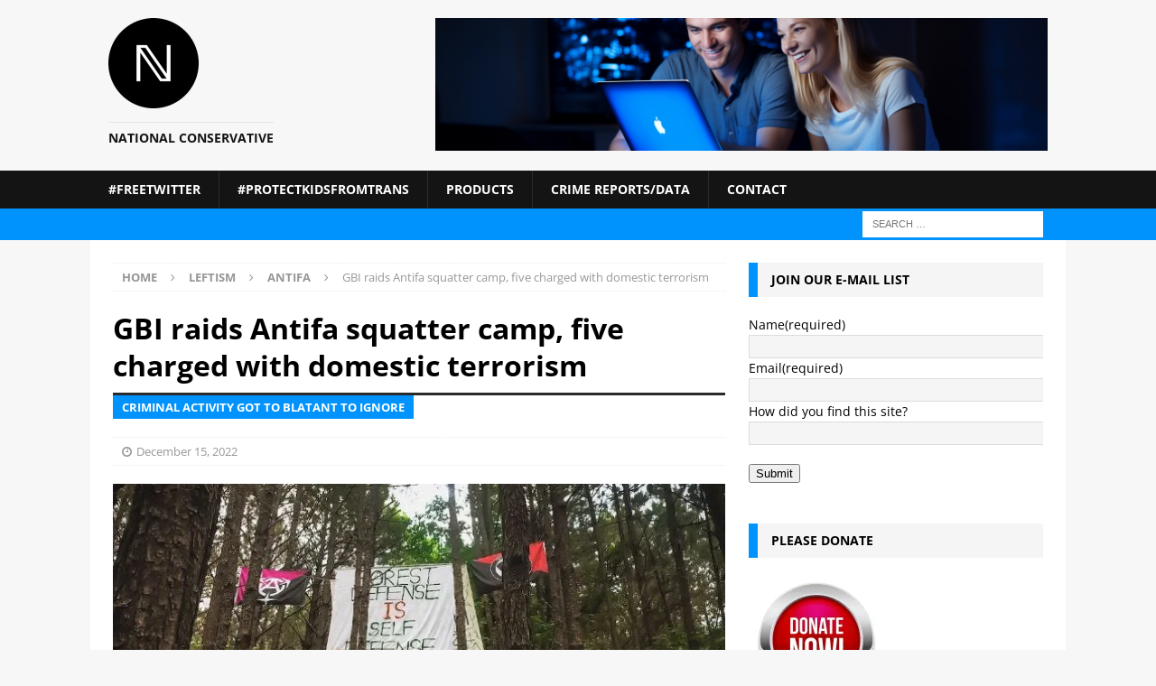

--- FILE ---
content_type: text/html; charset=UTF-8
request_url: https://national-conservative.com/gbi-raids-antifa-squatter-camp-five-charged-with-domestic-terrorism/
body_size: 163230
content:
<!DOCTYPE html>
<html class="no-js mh-one-sb" lang="en-US" prefix="og: http://ogp.me/ns# fb: http://ogp.me/ns/fb#">
<head>
<meta charset="UTF-8">
<meta name="viewport" content="width=device-width, initial-scale=1.0">
<link rel="profile" href="http://gmpg.org/xfn/11" />
<link rel="pingback" href="https://national-conservative.com/xmlrpc.php" />
<title>GBI raids Antifa squatter camp, five charged with domestic terrorism</title>
<meta name='robots' content='max-image-preview:large' />
	<style>img:is([sizes="auto" i], [sizes^="auto," i]) { contain-intrinsic-size: 3000px 1500px }</style>
	<link rel='dns-prefetch' href='//stats.wp.com' />

<link rel='preconnect' href='//i0.wp.com' />
<link rel='preconnect' href='//c0.wp.com' />
<link rel="alternate" type="application/rss+xml" title=" &raquo; Feed" href="https://national-conservative.com/feed/" />
<link rel="alternate" type="application/rss+xml" title=" &raquo; Comments Feed" href="https://national-conservative.com/comments/feed/" />

<link rel="alternate" type="application/rss+xml" title=" &raquo; GBI raids Antifa squatter camp, five charged with domestic terrorism Comments Feed" href="https://national-conservative.com/gbi-raids-antifa-squatter-camp-five-charged-with-domestic-terrorism/feed/" />

<link rel='stylesheet' id='all-css-8c2166cfdca0af672d31d252d31f7572' href='https://national-conservative.com/wp-content/boost-cache/static/82556d1af2.min.css' type='text/css' media='all' />
<style id='wp-polls-inline-css'>
.wp-polls .pollbar {
	margin: 1px;
	font-size: 6px;
	line-height: 8px;
	height: 8px;
	background-image: url('https://national-conservative.com/wp-content/plugins/wp-polls/images/default/pollbg.gif');
	border: 1px solid #c8c8c8;
}

</style>
<style id='heateor_sss_frontend_css-inline-css'>
.heateor_sss_button_instagram span.heateor_sss_svg,a.heateor_sss_instagram span.heateor_sss_svg{background:radial-gradient(circle at 30% 107%,#fdf497 0,#fdf497 5%,#fd5949 45%,#d6249f 60%,#285aeb 90%)}div.heateor_sss_horizontal_sharing a.heateor_sss_button_instagram span:hover{background:#cc78e0!important;}div.heateor_sss_standard_follow_icons_container a.heateor_sss_button_instagram span:hover{background:#cc78e0}.heateor_sss_horizontal_sharing .heateor_sss_svg,.heateor_sss_standard_follow_icons_container .heateor_sss_svg{color:#fff;border-width:0px;border-style:solid;border-color:transparent}.heateor_sss_horizontal_sharing .heateorSssTCBackground{color:#666}.heateor_sss_horizontal_sharing span.heateor_sss_svg:hover,.heateor_sss_standard_follow_icons_container span.heateor_sss_svg:hover{background-color:#cc78e0!important;background:#cc78e0!importantborder-color:transparent;}.heateor_sss_vertical_sharing span.heateor_sss_svg,.heateor_sss_floating_follow_icons_container span.heateor_sss_svg{color:#fff;border-width:0px;border-style:solid;border-color:transparent;}.heateor_sss_vertical_sharing .heateorSssTCBackground{color:#666;}.heateor_sss_vertical_sharing span.heateor_sss_svg:hover,.heateor_sss_floating_follow_icons_container span.heateor_sss_svg:hover{border-color:transparent;}div.heateor_sss_vertical_sharing svg{height:70%;margin-top:6px}div.heateor_sss_vertical_sharing .heateor_sss_square_count{line-height:15.2px;}@media screen and (max-width:783px) {.heateor_sss_vertical_sharing{display:none!important}}&lt;br/&gt;test&lt;br/&gt;
</style>
<style id='wp-emoji-styles-inline-css'>

	img.wp-smiley, img.emoji {
		display: inline !important;
		border: none !important;
		box-shadow: none !important;
		height: 1em !important;
		width: 1em !important;
		margin: 0 0.07em !important;
		vertical-align: -0.1em !important;
		background: none !important;
		padding: 0 !important;
	}
</style>
<style id='classic-theme-styles-inline-css'>
/*! This file is auto-generated */
.wp-block-button__link{color:#fff;background-color:#32373c;border-radius:9999px;box-shadow:none;text-decoration:none;padding:calc(.667em + 2px) calc(1.333em + 2px);font-size:1.125em}.wp-block-file__button{background:#32373c;color:#fff;text-decoration:none}
</style>
<style id='jetpack-sharing-buttons-style-inline-css'>
.jetpack-sharing-buttons__services-list{display:flex;flex-direction:row;flex-wrap:wrap;gap:0;list-style-type:none;margin:5px;padding:0}.jetpack-sharing-buttons__services-list.has-small-icon-size{font-size:12px}.jetpack-sharing-buttons__services-list.has-normal-icon-size{font-size:16px}.jetpack-sharing-buttons__services-list.has-large-icon-size{font-size:24px}.jetpack-sharing-buttons__services-list.has-huge-icon-size{font-size:36px}@media print{.jetpack-sharing-buttons__services-list{display:none!important}}.editor-styles-wrapper .wp-block-jetpack-sharing-buttons{gap:0;padding-inline-start:0}ul.jetpack-sharing-buttons__services-list.has-background{padding:1.25em 2.375em}
</style>
<style id='global-styles-inline-css'>
:root{--wp--preset--aspect-ratio--square: 1;--wp--preset--aspect-ratio--4-3: 4/3;--wp--preset--aspect-ratio--3-4: 3/4;--wp--preset--aspect-ratio--3-2: 3/2;--wp--preset--aspect-ratio--2-3: 2/3;--wp--preset--aspect-ratio--16-9: 16/9;--wp--preset--aspect-ratio--9-16: 9/16;--wp--preset--color--black: #000000;--wp--preset--color--cyan-bluish-gray: #abb8c3;--wp--preset--color--white: #ffffff;--wp--preset--color--pale-pink: #f78da7;--wp--preset--color--vivid-red: #cf2e2e;--wp--preset--color--luminous-vivid-orange: #ff6900;--wp--preset--color--luminous-vivid-amber: #fcb900;--wp--preset--color--light-green-cyan: #7bdcb5;--wp--preset--color--vivid-green-cyan: #00d084;--wp--preset--color--pale-cyan-blue: #8ed1fc;--wp--preset--color--vivid-cyan-blue: #0693e3;--wp--preset--color--vivid-purple: #9b51e0;--wp--preset--gradient--vivid-cyan-blue-to-vivid-purple: linear-gradient(135deg,rgba(6,147,227,1) 0%,rgb(155,81,224) 100%);--wp--preset--gradient--light-green-cyan-to-vivid-green-cyan: linear-gradient(135deg,rgb(122,220,180) 0%,rgb(0,208,130) 100%);--wp--preset--gradient--luminous-vivid-amber-to-luminous-vivid-orange: linear-gradient(135deg,rgba(252,185,0,1) 0%,rgba(255,105,0,1) 100%);--wp--preset--gradient--luminous-vivid-orange-to-vivid-red: linear-gradient(135deg,rgba(255,105,0,1) 0%,rgb(207,46,46) 100%);--wp--preset--gradient--very-light-gray-to-cyan-bluish-gray: linear-gradient(135deg,rgb(238,238,238) 0%,rgb(169,184,195) 100%);--wp--preset--gradient--cool-to-warm-spectrum: linear-gradient(135deg,rgb(74,234,220) 0%,rgb(151,120,209) 20%,rgb(207,42,186) 40%,rgb(238,44,130) 60%,rgb(251,105,98) 80%,rgb(254,248,76) 100%);--wp--preset--gradient--blush-light-purple: linear-gradient(135deg,rgb(255,206,236) 0%,rgb(152,150,240) 100%);--wp--preset--gradient--blush-bordeaux: linear-gradient(135deg,rgb(254,205,165) 0%,rgb(254,45,45) 50%,rgb(107,0,62) 100%);--wp--preset--gradient--luminous-dusk: linear-gradient(135deg,rgb(255,203,112) 0%,rgb(199,81,192) 50%,rgb(65,88,208) 100%);--wp--preset--gradient--pale-ocean: linear-gradient(135deg,rgb(255,245,203) 0%,rgb(182,227,212) 50%,rgb(51,167,181) 100%);--wp--preset--gradient--electric-grass: linear-gradient(135deg,rgb(202,248,128) 0%,rgb(113,206,126) 100%);--wp--preset--gradient--midnight: linear-gradient(135deg,rgb(2,3,129) 0%,rgb(40,116,252) 100%);--wp--preset--font-size--small: 13px;--wp--preset--font-size--medium: 20px;--wp--preset--font-size--large: 36px;--wp--preset--font-size--x-large: 42px;--wp--preset--spacing--20: 0.44rem;--wp--preset--spacing--30: 0.67rem;--wp--preset--spacing--40: 1rem;--wp--preset--spacing--50: 1.5rem;--wp--preset--spacing--60: 2.25rem;--wp--preset--spacing--70: 3.38rem;--wp--preset--spacing--80: 5.06rem;--wp--preset--shadow--natural: 6px 6px 9px rgba(0, 0, 0, 0.2);--wp--preset--shadow--deep: 12px 12px 50px rgba(0, 0, 0, 0.4);--wp--preset--shadow--sharp: 6px 6px 0px rgba(0, 0, 0, 0.2);--wp--preset--shadow--outlined: 6px 6px 0px -3px rgba(255, 255, 255, 1), 6px 6px rgba(0, 0, 0, 1);--wp--preset--shadow--crisp: 6px 6px 0px rgba(0, 0, 0, 1);}:where(.is-layout-flex){gap: 0.5em;}:where(.is-layout-grid){gap: 0.5em;}body .is-layout-flex{display: flex;}.is-layout-flex{flex-wrap: wrap;align-items: center;}.is-layout-flex > :is(*, div){margin: 0;}body .is-layout-grid{display: grid;}.is-layout-grid > :is(*, div){margin: 0;}:where(.wp-block-columns.is-layout-flex){gap: 2em;}:where(.wp-block-columns.is-layout-grid){gap: 2em;}:where(.wp-block-post-template.is-layout-flex){gap: 1.25em;}:where(.wp-block-post-template.is-layout-grid){gap: 1.25em;}.has-black-color{color: var(--wp--preset--color--black) !important;}.has-cyan-bluish-gray-color{color: var(--wp--preset--color--cyan-bluish-gray) !important;}.has-white-color{color: var(--wp--preset--color--white) !important;}.has-pale-pink-color{color: var(--wp--preset--color--pale-pink) !important;}.has-vivid-red-color{color: var(--wp--preset--color--vivid-red) !important;}.has-luminous-vivid-orange-color{color: var(--wp--preset--color--luminous-vivid-orange) !important;}.has-luminous-vivid-amber-color{color: var(--wp--preset--color--luminous-vivid-amber) !important;}.has-light-green-cyan-color{color: var(--wp--preset--color--light-green-cyan) !important;}.has-vivid-green-cyan-color{color: var(--wp--preset--color--vivid-green-cyan) !important;}.has-pale-cyan-blue-color{color: var(--wp--preset--color--pale-cyan-blue) !important;}.has-vivid-cyan-blue-color{color: var(--wp--preset--color--vivid-cyan-blue) !important;}.has-vivid-purple-color{color: var(--wp--preset--color--vivid-purple) !important;}.has-black-background-color{background-color: var(--wp--preset--color--black) !important;}.has-cyan-bluish-gray-background-color{background-color: var(--wp--preset--color--cyan-bluish-gray) !important;}.has-white-background-color{background-color: var(--wp--preset--color--white) !important;}.has-pale-pink-background-color{background-color: var(--wp--preset--color--pale-pink) !important;}.has-vivid-red-background-color{background-color: var(--wp--preset--color--vivid-red) !important;}.has-luminous-vivid-orange-background-color{background-color: var(--wp--preset--color--luminous-vivid-orange) !important;}.has-luminous-vivid-amber-background-color{background-color: var(--wp--preset--color--luminous-vivid-amber) !important;}.has-light-green-cyan-background-color{background-color: var(--wp--preset--color--light-green-cyan) !important;}.has-vivid-green-cyan-background-color{background-color: var(--wp--preset--color--vivid-green-cyan) !important;}.has-pale-cyan-blue-background-color{background-color: var(--wp--preset--color--pale-cyan-blue) !important;}.has-vivid-cyan-blue-background-color{background-color: var(--wp--preset--color--vivid-cyan-blue) !important;}.has-vivid-purple-background-color{background-color: var(--wp--preset--color--vivid-purple) !important;}.has-black-border-color{border-color: var(--wp--preset--color--black) !important;}.has-cyan-bluish-gray-border-color{border-color: var(--wp--preset--color--cyan-bluish-gray) !important;}.has-white-border-color{border-color: var(--wp--preset--color--white) !important;}.has-pale-pink-border-color{border-color: var(--wp--preset--color--pale-pink) !important;}.has-vivid-red-border-color{border-color: var(--wp--preset--color--vivid-red) !important;}.has-luminous-vivid-orange-border-color{border-color: var(--wp--preset--color--luminous-vivid-orange) !important;}.has-luminous-vivid-amber-border-color{border-color: var(--wp--preset--color--luminous-vivid-amber) !important;}.has-light-green-cyan-border-color{border-color: var(--wp--preset--color--light-green-cyan) !important;}.has-vivid-green-cyan-border-color{border-color: var(--wp--preset--color--vivid-green-cyan) !important;}.has-pale-cyan-blue-border-color{border-color: var(--wp--preset--color--pale-cyan-blue) !important;}.has-vivid-cyan-blue-border-color{border-color: var(--wp--preset--color--vivid-cyan-blue) !important;}.has-vivid-purple-border-color{border-color: var(--wp--preset--color--vivid-purple) !important;}.has-vivid-cyan-blue-to-vivid-purple-gradient-background{background: var(--wp--preset--gradient--vivid-cyan-blue-to-vivid-purple) !important;}.has-light-green-cyan-to-vivid-green-cyan-gradient-background{background: var(--wp--preset--gradient--light-green-cyan-to-vivid-green-cyan) !important;}.has-luminous-vivid-amber-to-luminous-vivid-orange-gradient-background{background: var(--wp--preset--gradient--luminous-vivid-amber-to-luminous-vivid-orange) !important;}.has-luminous-vivid-orange-to-vivid-red-gradient-background{background: var(--wp--preset--gradient--luminous-vivid-orange-to-vivid-red) !important;}.has-very-light-gray-to-cyan-bluish-gray-gradient-background{background: var(--wp--preset--gradient--very-light-gray-to-cyan-bluish-gray) !important;}.has-cool-to-warm-spectrum-gradient-background{background: var(--wp--preset--gradient--cool-to-warm-spectrum) !important;}.has-blush-light-purple-gradient-background{background: var(--wp--preset--gradient--blush-light-purple) !important;}.has-blush-bordeaux-gradient-background{background: var(--wp--preset--gradient--blush-bordeaux) !important;}.has-luminous-dusk-gradient-background{background: var(--wp--preset--gradient--luminous-dusk) !important;}.has-pale-ocean-gradient-background{background: var(--wp--preset--gradient--pale-ocean) !important;}.has-electric-grass-gradient-background{background: var(--wp--preset--gradient--electric-grass) !important;}.has-midnight-gradient-background{background: var(--wp--preset--gradient--midnight) !important;}.has-small-font-size{font-size: var(--wp--preset--font-size--small) !important;}.has-medium-font-size{font-size: var(--wp--preset--font-size--medium) !important;}.has-large-font-size{font-size: var(--wp--preset--font-size--large) !important;}.has-x-large-font-size{font-size: var(--wp--preset--font-size--x-large) !important;}
:where(.wp-block-post-template.is-layout-flex){gap: 1.25em;}:where(.wp-block-post-template.is-layout-grid){gap: 1.25em;}
:where(.wp-block-columns.is-layout-flex){gap: 2em;}:where(.wp-block-columns.is-layout-grid){gap: 2em;}
:root :where(.wp-block-pullquote){font-size: 1.5em;line-height: 1.6;}
</style>
<link rel='stylesheet' id='mh-google-fonts-css' href='//national-conservative.com/wp-content/uploads/omgf/mh-google-fonts/mh-google-fonts.css?ver=1648038605' media='all' />



<link rel="https://api.w.org/" href="https://national-conservative.com/wp-json/" /><link rel="alternate" title="JSON" type="application/json" href="https://national-conservative.com/wp-json/wp/v2/posts/398336" /><link rel="EditURI" type="application/rsd+xml" title="RSD" href="https://national-conservative.com/xmlrpc.php?rsd" />
<meta name="generator" content="WordPress 6.8.3" />
<link rel="canonical" href="https://national-conservative.com/gbi-raids-antifa-squatter-camp-five-charged-with-domestic-terrorism/" />
<link rel='shortlink' href='https://national-conservative.com/?p=398336' />
<link rel="alternate" title="oEmbed (JSON)" type="application/json+oembed" href="https://national-conservative.com/wp-json/oembed/1.0/embed?url=https%3A%2F%2Fnational-conservative.com%2Fgbi-raids-antifa-squatter-camp-five-charged-with-domestic-terrorism%2F" />
<link rel="alternate" title="oEmbed (XML)" type="text/xml+oembed" href="https://national-conservative.com/wp-json/oembed/1.0/embed?url=https%3A%2F%2Fnational-conservative.com%2Fgbi-raids-antifa-squatter-camp-five-charged-with-domestic-terrorism%2F&#038;format=xml" />

	<style>img#wpstats{display:none}</style>
		            <style id="wpp-loading-animation-styles">@-webkit-keyframes bgslide{from{background-position-x:0}to{background-position-x:-200%}}@keyframes bgslide{from{background-position-x:0}to{background-position-x:-200%}}.wpp-widget-block-placeholder,.wpp-shortcode-placeholder{margin:0 auto;width:60px;height:3px;background:#dd3737;background:linear-gradient(90deg,#dd3737 0%,#571313 10%,#dd3737 100%);background-size:200% auto;border-radius:3px;-webkit-animation:bgslide 1s infinite linear;animation:bgslide 1s infinite linear}</style>
            <style type="text/css">
.mh-navigation li:hover, .mh-navigation ul li:hover > ul, .mh-main-nav-wrap, .mh-main-nav, .mh-social-nav li a:hover, .entry-tags li, .mh-slider-caption, .mh-widget-layout8 .mh-widget-title .mh-footer-widget-title-inner, .mh-widget-col-1 .mh-slider-caption, .mh-widget-col-1 .mh-posts-lineup-caption, .mh-carousel-layout1, .mh-spotlight-widget, .mh-social-widget li a, .mh-author-bio-widget, .mh-footer-widget .mh-tab-comment-excerpt, .mh-nip-item:hover .mh-nip-overlay, .mh-widget .tagcloud a, .mh-footer-widget .tagcloud a, .mh-footer, .mh-copyright-wrap, input[type=submit]:hover, #infinite-handle span:hover { background: #141414; }
.mh-extra-nav-bg { background: rgba(20, 20, 20, 0.2); }
.mh-slider-caption, .mh-posts-stacked-title, .mh-posts-lineup-caption { background: #141414; background: rgba(20, 20, 20, 0.8); }
@media screen and (max-width: 900px) { #mh-mobile .mh-slider-caption, #mh-mobile .mh-posts-lineup-caption { background: rgba(20, 20, 20, 1); } }
.slicknav_menu, .slicknav_nav ul, #mh-mobile .mh-footer-widget .mh-posts-stacked-overlay { border-color: #141414; }
.mh-copyright, .mh-copyright a { color: #fff; }
.mh-widget-layout4 .mh-widget-title { background: #0193fd; background: rgba(1, 147, 253, 0.6); }
.mh-preheader, .mh-wide-layout .mh-subheader, .mh-ticker-title, .mh-main-nav li:hover, .mh-footer-nav, .slicknav_menu, .slicknav_btn, .slicknav_nav .slicknav_item:hover, .slicknav_nav a:hover, .mh-back-to-top, .mh-subheading, .entry-tags .fa, .entry-tags li:hover, .mh-widget-layout2 .mh-widget-title, .mh-widget-layout4 .mh-widget-title-inner, .mh-widget-layout4 .mh-footer-widget-title, .mh-widget-layout5 .mh-widget-title-inner, .mh-widget-layout6 .mh-widget-title, #mh-mobile .flex-control-paging li a.flex-active, .mh-image-caption, .mh-carousel-layout1 .mh-carousel-caption, .mh-tab-button.active, .mh-tab-button.active:hover, .mh-footer-widget .mh-tab-button.active, .mh-social-widget li:hover a, .mh-footer-widget .mh-social-widget li a, .mh-footer-widget .mh-author-bio-widget, .tagcloud a:hover, .mh-widget .tagcloud a:hover, .mh-footer-widget .tagcloud a:hover, .mh-posts-stacked-item .mh-meta, .page-numbers:hover, .mh-loop-pagination .current, .mh-comments-pagination .current, .pagelink, a:hover .pagelink, input[type=submit], #infinite-handle span { background: #0193fd; }
.mh-main-nav-wrap .slicknav_nav ul, blockquote, .mh-widget-layout1 .mh-widget-title, .mh-widget-layout3 .mh-widget-title, .mh-widget-layout5 .mh-widget-title, .mh-widget-layout8 .mh-widget-title:after, #mh-mobile .mh-slider-caption, .mh-carousel-layout1, .mh-spotlight-widget, .mh-author-bio-widget, .mh-author-bio-title, .mh-author-bio-image-frame, .mh-video-widget, .mh-tab-buttons, textarea:hover, input[type=text]:hover, input[type=email]:hover, input[type=tel]:hover, input[type=url]:hover { border-color: #0193fd; }
.mh-header-tagline, .mh-dropcap, .mh-carousel-layout1 .flex-direction-nav a, .mh-carousel-layout2 .mh-carousel-caption, .mh-posts-digest-small-category, .mh-posts-lineup-more, .bypostauthor .fn:after, .mh-comment-list .comment-reply-link:before, #respond #cancel-comment-reply-link:before { color: #0193fd; }
.entry-content a { color: #3d75b8; }
a:hover, .entry-content a:hover, #respond a:hover, #respond #cancel-comment-reply-link:hover, #respond .logged-in-as a:hover, .mh-comment-list .comment-meta a:hover, .mh-ping-list .mh-ping-item a:hover, .mh-meta a:hover, .mh-breadcrumb a:hover, .mh-tabbed-widget a:hover { color: #b6cbe4; }
</style>
<!--[if lt IE 9]>
<script data-jetpack-boost="ignore" src="https://national-conservative.com/wp-content/themes/mh-magazine/js/css3-mediaqueries.js"></script>
<![endif]-->
<link rel="icon" href="https://national-conservative.com/wp-content/uploads/2023/08/favicon-1.ico" sizes="32x32" />
<link rel="icon" href="https://national-conservative.com/wp-content/uploads/2023/08/favicon-1.ico" sizes="192x192" />
<link rel="apple-touch-icon" href="https://national-conservative.com/wp-content/uploads/2023/08/favicon-1.ico" />
<meta name="msapplication-TileImage" content="https://national-conservative.com/wp-content/uploads/2023/08/favicon-1.ico" />

<!-- START - Open Graph and Twitter Card Tags 3.3.7 -->
 <!-- Facebook Open Graph -->
  <meta property="og:locale" content="en_US"/>
  <meta property="og:site_name" content=""/>
  <meta property="og:title" content="GBI raids Antifa squatter camp, five charged with domestic terrorism"/>
  <meta property="og:url" content="https://national-conservative.com/gbi-raids-antifa-squatter-camp-five-charged-with-domestic-terrorism/"/>
  <meta property="og:type" content="article"/>
  <meta property="og:description" content="Criminal activity got to blatant to ignore"/>
  <meta property="og:image" content="https://national-conservative.com/wp-content/uploads/2022/12/Antifa-Autonomous-Zone.jpg"/>
  <meta property="og:image:url" content="https://national-conservative.com/wp-content/uploads/2022/12/Antifa-Autonomous-Zone.jpg"/>
  <meta property="og:image:secure_url" content="https://national-conservative.com/wp-content/uploads/2022/12/Antifa-Autonomous-Zone.jpg"/>
  <meta property="article:published_time" content="2022-12-15T14:57:44-04:00"/>
  <meta property="article:modified_time" content="2022-12-15T14:59:42-04:00" />
  <meta property="og:updated_time" content="2022-12-15T14:59:42-04:00" />
  <meta property="article:section" content="Antifa"/>
  <meta property="article:section" content="Georgia"/>
  <meta property="article:section" content="Left-wing Violence"/>
 <!-- Google+ / Schema.org -->
 <!-- Twitter Cards -->
  <meta name="twitter:title" content="GBI raids Antifa squatter camp, five charged with domestic terrorism"/>
  <meta name="twitter:url" content="https://national-conservative.com/gbi-raids-antifa-squatter-camp-five-charged-with-domestic-terrorism/"/>
  <meta name="twitter:description" content="Criminal activity got to blatant to ignore"/>
  <meta name="twitter:image" content="https://national-conservative.com/wp-content/uploads/2022/12/Antifa-Autonomous-Zone.jpg"/>
  <meta name="twitter:card" content="summary_large_image"/>
  <meta name="twitter:site" content="@@NatCon2022"/>
 <!-- SEO -->
 <!-- Misc. tags -->
 <!-- is_singular -->
<!-- END - Open Graph and Twitter Card Tags 3.3.7 -->
	
</head>
<body id="mh-mobile" class="wp-singular post-template-default single single-post postid-398336 single-format-standard wp-custom-logo wp-theme-mh-magazine mh-wide-layout mh-right-sb mh-loop-layout1 mh-widget-layout3 mh-header-transparent mh-loop-hide-caption" itemscope="itemscope" itemtype="https://schema.org/WebPage">
<div class="mh-header-nav-mobile clearfix"></div>
<header class="mh-header" itemscope="itemscope" itemtype="https://schema.org/WPHeader">
	<div class="mh-container mh-container-inner clearfix">
		<div class="mh-custom-header clearfix">
<div class="mh-header-columns mh-row clearfix">
<div class="mh-col-1-3 mh-site-identity">
<div class="mh-site-logo" role="banner" itemscope="itemscope" itemtype="https://schema.org/Brand">
<a href="https://national-conservative.com/" class="custom-logo-link" rel="home"><img width="100" height="100" src="https://i0.wp.com/national-conservative.com/wp-content/uploads/2023/12/N-logo-transparant-100.png?fit=100%2C100&amp;ssl=1" class="custom-logo" alt="" decoding="async" /></a><style type="text/css" id="mh-header-css">.mh-header-title, .mh-header-tagline { color: #141414; }</style>
<div class="mh-header-text">
<a class="mh-header-text-link" href="https://national-conservative.com/" title="" rel="home">
<h3 class="mh-header-tagline">National Conservative</h3>
</a>
</div>
</div>
</div>
<aside class="mh-col-2-3 mh-header-widget-2">
<div id="text-33" class="mh-widget mh-header-2 widget_text">			<div class="textwidget"><p><img fetchpriority="high" decoding="async" data-recalc-dims="1" class="aligncenter size-full wp-image-416643" src="https://i0.wp.com/national-conservative.com/wp-content/uploads/2023/12/website-header0image.webp?resize=678%2C146&#038;ssl=1" alt="" width="678" height="146" srcset="https://i0.wp.com/national-conservative.com/wp-content/uploads/2023/12/website-header0image.webp?w=1440&amp;ssl=1 1440w, https://i0.wp.com/national-conservative.com/wp-content/uploads/2023/12/website-header0image.webp?resize=300%2C65&amp;ssl=1 300w, https://i0.wp.com/national-conservative.com/wp-content/uploads/2023/12/website-header0image.webp?resize=1024%2C221&amp;ssl=1 1024w, https://i0.wp.com/national-conservative.com/wp-content/uploads/2023/12/website-header0image.webp?resize=768%2C166&amp;ssl=1 768w, https://i0.wp.com/national-conservative.com/wp-content/uploads/2023/12/website-header0image.webp?w=1356&amp;ssl=1 1356w" sizes="(max-width: 678px) 100vw, 678px" /></p>
</div>
		</div></aside>
</div>
</div>
	</div>
	<div class="mh-main-nav-wrap">
		<nav class="mh-navigation mh-main-nav mh-container mh-container-inner clearfix" itemscope="itemscope" itemtype="https://schema.org/SiteNavigationElement">
			<div class="menu"><ul>
<li class="page_item page-item-409441"><a href="https://national-conservative.com/freetwitter/">#FreeTwitter</a></li>
<li class="page_item page-item-406337"><a href="https://national-conservative.com/tracking-bills-to-ban-transsexual-drugs-procedures-for-minors-4/">#ProtectKidsFromTrans</a></li>
<li class="page_item page-item-434232"><a href="https://national-conservative.com/products/">Products</a></li>
<li class="page_item page-item-758 page_item_has_children"><a href="https://national-conservative.com/extremist-files/">Crime Reports/Data</a>
<ul class='children'>
	<li class="page_item page-item-396061"><a href="https://national-conservative.com/extremist-files/state-crime-stats/">State crime stats</a></li>
	<li class="page_item page-item-396087"><a href="https://national-conservative.com/extremist-files/state-homicide-rates/">State Homicide Rates</a></li>
	<li class="page_item page-item-419515"><a href="https://national-conservative.com/extremist-files/worst-mass-shootings-of-2024/">Worst mass shootings of 2024</a></li>
	<li class="page_item page-item-4234"><a href="https://national-conservative.com/extremist-files/2020-blm-antifa-deaths/">2020 BLM/Antifa Riot Deaths</a></li>
	<li class="page_item page-item-400160 page_item_has_children"><a href="https://national-conservative.com/extremist-files/interracial-killings-2023/">Interracial homicides 2023</a>
	<ul class='children'>
		<li class="page_item page-item-405413"><a href="https://national-conservative.com/extremist-files/interracial-killings-2023/interracial-killings-january-2023/">Interracial killings January 2023</a></li>
		<li class="page_item page-item-407033"><a href="https://national-conservative.com/extremist-files/interracial-killings-2023/interracial-killings-february-2023/">Interracial killings February 2023</a></li>
		<li class="page_item page-item-407756"><a href="https://national-conservative.com/extremist-files/interracial-killings-2023/interracial-killings-march-2023/">Interracial killings March 2023</a></li>
		<li class="page_item page-item-409706"><a href="https://national-conservative.com/extremist-files/interracial-killings-2023/april-interracial-killings-2023/">April Interracial Killings 2023</a></li>
		<li class="page_item page-item-410618"><a href="https://national-conservative.com/extremist-files/interracial-killings-2023/may-interracial-killings-2023/">May Interracial Killings 2023</a></li>
		<li class="page_item page-item-411590"><a href="https://national-conservative.com/extremist-files/interracial-killings-2023/june-interracial-killings-2023/">June Interracial Killings 2023</a></li>
		<li class="page_item page-item-412312"><a href="https://national-conservative.com/extremist-files/interracial-killings-2023/interracial-killings-july-2023/">Interracial Killings July 2023</a></li>
		<li class="page_item page-item-414051"><a href="https://national-conservative.com/extremist-files/interracial-killings-2023/interracial-killings-august-2023/">Interracial killings August 2023</a></li>
		<li class="page_item page-item-415170"><a href="https://national-conservative.com/extremist-files/interracial-killings-2023/interracial-killings-september-2023/">Interracial Killings September 2023</a></li>
		<li class="page_item page-item-416614"><a href="https://national-conservative.com/extremist-files/interracial-killings-2023/interracial-killings-october-2023/">Interracial killings October 2023</a></li>
		<li class="page_item page-item-417629"><a href="https://national-conservative.com/extremist-files/interracial-killings-2023/interracial-killings-november-2023/">Interracial killings November 2023</a></li>
	</ul>
</li>
	<li class="page_item page-item-417970"><a href="https://national-conservative.com/extremist-files/interracial-homicides-database/">Interracial Homicide Tracking Project</a></li>
</ul>
</li>
<li class="page_item page-item-646 page_item_has_children"><a href="https://national-conservative.com/contact/">Contact</a>
<ul class='children'>
	<li class="page_item page-item-167187"><a href="https://national-conservative.com/contact/donate/">Donate</a></li>
	<li class="page_item page-item-957"><a href="https://national-conservative.com/contact/our-mission/">Our Mission</a></li>
	<li class="page_item page-item-92701"><a href="https://national-conservative.com/contact/submit-news-tip/">Submit a news story</a></li>
</ul>
</li>
</ul></div>
		</nav>
	</div>
	</header>
	<div class="mh-subheader">
		<div class="mh-container mh-container-inner mh-row clearfix">
										<div class="mh-header-bar-content mh-header-bar-bottom-right mh-col-1-3 clearfix">
											<aside class="mh-header-search mh-header-search-bottom">
							<form role="search" method="get" class="search-form" action="https://national-conservative.com/">
				<label>
					<span class="screen-reader-text">Search for:</span>
					<input type="search" class="search-field" placeholder="Search &hellip;" value="" name="s" />
				</label>
				<input type="submit" class="search-submit" value="Search" />
			</form>						</aside>
									</div>
					</div>
	</div>
<div class="mh-container mh-container-outer">
<div class="mh-wrapper clearfix">
	<div class="mh-main clearfix">
		<div id="main-content" class="mh-content" role="main" itemprop="mainContentOfPage"><nav class="mh-breadcrumb" itemscope itemtype="http://schema.org/BreadcrumbList"><span itemprop="itemListElement" itemscope itemtype="http://schema.org/ListItem"><a href="https://national-conservative.com" itemprop="item"><span itemprop="name">Home</span></a><meta itemprop="position" content="1" /></span><span class="mh-breadcrumb-delimiter"><i class="fa fa-angle-right"></i></span><a href="https://national-conservative.com/category/leftism/">Leftism</a><span class="mh-breadcrumb-delimiter"><i class="fa fa-angle-right"></i></span><span itemprop="itemListElement" itemscope itemtype="http://schema.org/ListItem"><a href="https://national-conservative.com/category/leftism/antifa/" itemprop="item"><span itemprop="name">Antifa</span></a><meta itemprop="position" content="2" /></span><span class="mh-breadcrumb-delimiter"><i class="fa fa-angle-right"></i></span>GBI raids Antifa squatter camp, five charged with domestic terrorism</nav>
<article id="post-398336" class="post-398336 post type-post status-publish format-standard has-post-thumbnail hentry category-antifa category-georgia category-left-wing-violence tag-antifa tag-domestic-terrorism tag-georgia">
	<header class="entry-header clearfix"><h1 class="entry-title">GBI raids Antifa squatter camp, five charged with domestic terrorism</h1><div class="mh-subheading-top"></div>
<h2 class="mh-subheading">Criminal activity got to blatant to ignore</h2>
<div class="mh-meta entry-meta">
<span class="entry-meta-date updated"><i class="fa fa-clock-o"></i><a href="https://national-conservative.com/2022/12/">December 15, 2022</a></span>
</div>
	</header>
		<div class="entry-content clearfix">
<figure class="entry-thumbnail">
<img src="https://i0.wp.com/national-conservative.com/wp-content/uploads/2022/12/Antifa-Autonomous-Zone.jpg?resize=672%2C357&#038;ssl=1" alt="" title="Antifa-Autonomous-Zone" />
</figure>
<figure id="attachment_398339" aria-describedby="caption-attachment-398339" style="width: 600px" class="wp-caption aligncenter"><a href="https://i0.wp.com/national-conservative.com/wp-content/uploads/2022/12/Antifa-Terrorists.jpg?ssl=1"><img data-recalc-dims="1" decoding="async" class="wp-image-398339" src="https://i0.wp.com/national-conservative.com/wp-content/uploads/2022/12/Antifa-Terrorists.jpg?resize=600%2C300&#038;ssl=1" alt="" width="600" height="300" srcset="https://i0.wp.com/national-conservative.com/wp-content/uploads/2022/12/Antifa-Terrorists.jpg?resize=1024%2C512&amp;ssl=1 1024w, https://i0.wp.com/national-conservative.com/wp-content/uploads/2022/12/Antifa-Terrorists.jpg?resize=300%2C150&amp;ssl=1 300w, https://i0.wp.com/national-conservative.com/wp-content/uploads/2022/12/Antifa-Terrorists.jpg?resize=768%2C384&amp;ssl=1 768w, https://i0.wp.com/national-conservative.com/wp-content/uploads/2022/12/Antifa-Terrorists.jpg?resize=1536%2C768&amp;ssl=1 1536w, https://i0.wp.com/national-conservative.com/wp-content/uploads/2022/12/Antifa-Terrorists.jpg?w=2000&amp;ssl=1 2000w, https://i0.wp.com/national-conservative.com/wp-content/uploads/2022/12/Antifa-Terrorists.jpg?w=1356&amp;ssl=1 1356w" sizes="(max-width: 600px) 100vw, 600px" /></a><figcaption id="caption-attachment-398339" class="wp-caption-text">All five have been charged with domestic terrorism and other charges.</figcaption></figure>
<p><strong><span data-preserver-spaces="true">On December 14th, The Georgia Bureau of Investigation [GBI] raided the Antifa &#8220;autonomous zone&#8221; near Atlanta. This is an Antifa squatter camp in the woods. It was erected months ago to protest the construction of the proposed Atlanta Public Safety Training Center in DeKalb County.</span></strong></p>
<p><span data-preserver-spaces="true">The GBI reports that there have been numerous previous arrests at the site. Criminal activity from the site has included carjacking, various crimes against persons, destruction of property, arson, and attacks against public safety officials.</span></p>
<p><span data-preserver-spaces="true">On December 13th, &#8220;several people threw rocks at police cars and attacked EMTs outside the neighboring fire stations with rocks and bottles,&#8221; according to the GBI. At this point, law enforcement officials could no longer turn a blind eye.</span></p>
<p><span data-preserver-spaces="true">The GBI reports that the site is full of makeshift treehouses, and the perps had &#8220;explosive devices.&#8221; Five people, four from out of state, were arrested and charged with domestic terrorism.</span></p>
<p><strong><a href="https://gbi.georgia.gov/press-releases/2022-12-14/five-arrested-domestic-terrorism-charges-site-future-atlanta-public">Five people have been given domestic terrorism charges</a>:</strong></p>
<blockquote><p><strong>Francis Carroll</strong>, age 22, of Maine</p>
<p>Criminal Trespass, Domestic Terrorism, Aggravated Assault, Felony Obstruction, Interference with Government Property, Possession of Tools for the Commission of the Crime</p>
<p><strong>Nicholas Olson</strong>, age 25, of Nebraska</p>
<p>Domestic Terrorism, Aggravated Assault, Interference with Government Property, Obstruction</p>
<p><strong>Serena Hertel</strong>, age 25, of California</p>
<p>Criminal Trespass, Domestic Terrorism, Aggravated Assault, Obstruction, Inciting a Riot</p>
<p><strong>Leonardo Vioselle</strong>, age 20, of Macon, GA</p>
<p>Criminal Trespass, Domestic Terrorism, Possession for Tools of the Crime</p>
<p><strong>Arieon Robinson,</strong> age 22, of Wisconsin</p>
<p>Criminal Trespass, Obstruction, Domestic Terrorism</p></blockquote>
<p><iframe title="YouTube video player" src="https://www.youtube.com/embed/iDkQUPoeceg" width="560" height="315" frameborder="0" allowfullscreen="allowfullscreen"></iframe></p>
<p><strong>Related:</strong> <a href="https://national-conservative.com/warrants-allege-black-supremacist-leaders-raped-18-year-old-at-gunpoint-before-the-victim-committed-suicide/">Black Hammer leaders arrested</a> in Atlanta metro area. Leader accused of kidnapping and raping man, who then committed suicide.</p>
<div class='heateorSssClear'></div><div  class='heateor_sss_sharing_container heateor_sss_horizontal_sharing' data-heateor-sss-href='https://national-conservative.com/gbi-raids-antifa-squatter-camp-five-charged-with-domestic-terrorism/'><div class='heateor_sss_sharing_title' style="font-weight:bold" ></div><div class="heateor_sss_sharing_ul"><a aria-label="Twitter" class="heateor_sss_button_twitter" href="https://twitter.com/intent/tweet?text=GBI%20raids%20Antifa%20squatter%20camp%2C%20five%20charged%20with%20domestic%20terrorism&url=https%3A%2F%2Fnational-conservative.com%2Fgbi-raids-antifa-squatter-camp-five-charged-with-domestic-terrorism%2F" title="Twitter" rel="nofollow noopener" target="_blank" style="font-size:32px!important;box-shadow:none;display:inline-block;vertical-align:middle"><span class="heateor_sss_svg heateor_sss_s__default heateor_sss_s_twitter" style="background-color:#55acee;width:40px;height:40px;border-radius:999px;display:inline-block;opacity:1;float:left;font-size:32px;box-shadow:none;display:inline-block;font-size:16px;padding:0 4px;vertical-align:middle;background-repeat:repeat;overflow:hidden;padding:0;cursor:pointer;box-sizing:content-box"><svg style="display:block;border-radius:999px;" focusable="false" aria-hidden="true" xmlns="http://www.w3.org/2000/svg" width="100%" height="100%" viewBox="-4 -4 39 39"><path d="M28 8.557a9.913 9.913 0 0 1-2.828.775 4.93 4.93 0 0 0 2.166-2.725 9.738 9.738 0 0 1-3.13 1.194 4.92 4.92 0 0 0-3.593-1.55 4.924 4.924 0 0 0-4.794 6.049c-4.09-.21-7.72-2.17-10.15-5.15a4.942 4.942 0 0 0-.665 2.477c0 1.71.87 3.214 2.19 4.1a4.968 4.968 0 0 1-2.23-.616v.06c0 2.39 1.7 4.38 3.952 4.83-.414.115-.85.174-1.297.174-.318 0-.626-.03-.928-.086a4.935 4.935 0 0 0 4.6 3.42 9.893 9.893 0 0 1-6.114 2.107c-.398 0-.79-.023-1.175-.068a13.953 13.953 0 0 0 7.55 2.213c9.056 0 14.01-7.507 14.01-14.013 0-.213-.005-.426-.015-.637.96-.695 1.795-1.56 2.455-2.55z" fill="#fff"></path></svg></span><span class="heateor_sss_square_count heateor_sss_twitter_count">&nbsp;</span></a><a aria-label="Gab" class="heateor_sss_gab" href="https://gab.com/compose?url=https%3A%2F%2Fnational-conservative.com%2Fgbi-raids-antifa-squatter-camp-five-charged-with-domestic-terrorism%2F&text=GBI%20raids%20Antifa%20squatter%20camp%2C%20five%20charged%20with%20domestic%20terrorism" title="Gab" rel="nofollow noopener" target="_blank" style="font-size:32px!important;box-shadow:none;display:inline-block;vertical-align:middle"><span class="heateor_sss_svg" style="background-color:#25CC80;width:40px;height:40px;border-radius:999px;display:inline-block;opacity:1;float:left;font-size:32px;box-shadow:none;display:inline-block;font-size:16px;padding:0 4px;vertical-align:middle;background-repeat:repeat;overflow:hidden;padding:0;cursor:pointer;box-sizing:content-box"><svg version="1.1" xmlns="http://www.w3.org/2000/svg" width="100%" height="100%" viewBox="-14.5 3.5 46 30" xml:space="preserve"><g><path fill="#fff" d="M13.8,7.6h-2.4v0.7V9l-0.4-0.3C10.2,7.8,9,7.2,7.7,7.2c-0.2,0-0.4,0-0.4,0c-0.1,0-0.3,0-0.5,0 c-5.6,0.3-8.7,7.2-5.4,12.1c2.3,3.4,7.1,4.1,9.7,1.5l0.3-0.3l0,0.7c0,1-0.1,1.5-0.4,2.2c-1,2.4-4.1,3-6.8,1.3 c-0.2-0.1-0.4-0.2-0.4-0.2c-0.1,0.1-1.9,3.5-1.9,3.6c0,0.1,0.5,0.4,0.8,0.6c2.2,1.4,5.6,1.7,8.3,0.8c2.7-0.9,4.5-3.2,5-6.4 c0.2-1.1,0.2-0.8,0.2-8.4l0-7.1H13.8z M9.7,17.6c-2.2,1.2-4.9-0.4-4.9-2.9C4.8,12.6,7,11,9,11.6C11.8,12.4,12.3,16.1,9.7,17.6z"></path></g></svg></span><span class="heateor_sss_square_count heateor_sss_gab_count">&nbsp;</span></a><a aria-label="Facebook" class="heateor_sss_facebook" href="https://www.facebook.com/sharer/sharer.php?u=https%3A%2F%2Fnational-conservative.com%2Fgbi-raids-antifa-squatter-camp-five-charged-with-domestic-terrorism%2F" title="Facebook" rel="nofollow noopener" target="_blank" style="font-size:32px!important;box-shadow:none;display:inline-block;vertical-align:middle"><span class="heateor_sss_svg" style="background-color:#0765FE;width:40px;height:40px;border-radius:999px;display:inline-block;opacity:1;float:left;font-size:32px;box-shadow:none;display:inline-block;font-size:16px;padding:0 4px;vertical-align:middle;background-repeat:repeat;overflow:hidden;padding:0;cursor:pointer;box-sizing:content-box"><svg style="display:block;border-radius:999px;" focusable="false" aria-hidden="true" xmlns="http://www.w3.org/2000/svg" width="100%" height="100%" viewBox="0 0 32 32"><path fill="#fff" d="M28 16c0-6.627-5.373-12-12-12S4 9.373 4 16c0 5.628 3.875 10.35 9.101 11.647v-7.98h-2.474V16H13.1v-1.58c0-4.085 1.849-5.978 5.859-5.978.76 0 2.072.15 2.608.298v3.325c-.283-.03-.775-.045-1.386-.045-1.967 0-2.728.745-2.728 2.683V16h3.92l-.673 3.667h-3.247v8.245C23.395 27.195 28 22.135 28 16Z"></path></svg></span><span class="heateor_sss_square_count heateor_sss_facebook_count">&nbsp;</span></a><a aria-label="Telegram" class="heateor_sss_button_telegram" href="https://telegram.me/share/url?url=https%3A%2F%2Fnational-conservative.com%2Fgbi-raids-antifa-squatter-camp-five-charged-with-domestic-terrorism%2F&text=GBI%20raids%20Antifa%20squatter%20camp%2C%20five%20charged%20with%20domestic%20terrorism" title="Telegram" rel="nofollow noopener" target="_blank" style="font-size:32px!important;box-shadow:none;display:inline-block;vertical-align:middle"><span class="heateor_sss_svg heateor_sss_s__default heateor_sss_s_telegram" style="background-color:#3da5f1;width:40px;height:40px;border-radius:999px;display:inline-block;opacity:1;float:left;font-size:32px;box-shadow:none;display:inline-block;font-size:16px;padding:0 4px;vertical-align:middle;background-repeat:repeat;overflow:hidden;padding:0;cursor:pointer;box-sizing:content-box"><svg style="display:block;border-radius:999px;" focusable="false" aria-hidden="true" xmlns="http://www.w3.org/2000/svg" width="100%" height="100%" viewBox="0 0 32 32"><path fill="#fff" d="M25.515 6.896L6.027 14.41c-1.33.534-1.322 1.276-.243 1.606l5 1.56 1.72 5.66c.226.625.115.873.77.873.506 0 .73-.235 1.012-.51l2.43-2.363 5.056 3.734c.93.514 1.602.25 1.834-.863l3.32-15.638c.338-1.363-.52-1.98-1.41-1.577z"></path></svg></span><span class="heateor_sss_square_count heateor_sss_Telegram_count">&nbsp;</span></a><a aria-label="Gettr" class="heateor_sss_gettr" href="https://gettr.com/share?text=GBI%20raids%20Antifa%20squatter%20camp%2C%20five%20charged%20with%20domestic%20terrorism&url=https%3A%2F%2Fnational-conservative.com%2Fgbi-raids-antifa-squatter-camp-five-charged-with-domestic-terrorism%2F" title="Gettr" rel="nofollow noopener" target="_blank" style="font-size:32px!important;box-shadow:none;display:inline-block;vertical-align:middle"><span class="heateor_sss_svg" style="background-color:#E50000;width:40px;height:40px;border-radius:999px;display:inline-block;opacity:1;float:left;font-size:32px;box-shadow:none;display:inline-block;font-size:16px;padding:0 4px;vertical-align:middle;background-repeat:repeat;overflow:hidden;padding:0;cursor:pointer;box-sizing:content-box"><svg style="display:block;border-radius:999px;" width="100%" height="100%" viewBox="-178 -112 1380 1380" fill="none" xmlns="http://www.w3.org/2000/svg"><path d="M620.01 810.414C548.28 810.414 476.551 810.414 405.435 810.414C407.274 820.836 409.113 831.871 410.952 842.293C426.279 842.293 439.154 853.329 441.606 868.042C450.189 920.154 459.385 971.652 467.968 1023.76C498.008 1023.76 528.049 1023.76 557.476 1023.76C566.059 971.652 575.256 920.154 583.839 868.042C586.291 853.329 599.165 842.293 614.492 842.293C616.331 831.871 618.171 820.836 620.01 810.414C618.171 820.836 616.331 831.871 614.492 842.293Z" fill="#fff"></path><path fill="#fff" d="M789.83 628.333C604.682 628.333 420.148 628.333 235 628.333C235 636.303 235 644.273 235 652.243C344.74 677.992 379.072 718.455 394.399 762.596C472.872 762.596 551.958 762.596 630.431 762.596C645.145 718.455 680.09 677.992 789.83 652.243C789.83 644.273 789.83 636.303 789.83 628.333Z"></path><path fill="#fff" d="M610.2 250.68C640.241 298.499 659.246 345.093 652.502 388.008C640.241 471.999 534.179 529.014 512.722 581.126C435.475 502.039 388.268 448.089 380.911 398.43C369.263 305.243 502.912 229.835 512.722 125C536.631 155.041 543.988 208.378 543.988 238.418C555.637 223.092 562.38 204.086 562.994 184.468C585.677 211.443 593.034 258.037 593.034 292.982C602.843 281.333 609.587 266.62 610.2 250.68Z"></path></svg></span><span class="heateor_sss_square_count heateor_sss_gettr_count">&nbsp;</span></a><a aria-label="Wykop" class="heateor_sss_button_wykop" href="//www.wykop.pl/dodaj?url=https%3A%2F%2Fnational-conservative.com%2Fgbi-raids-antifa-squatter-camp-five-charged-with-domestic-terrorism%2F&title=GBI%20raids%20Antifa%20squatter%20camp%2C%20five%20charged%20with%20domestic%20terrorism" title="Wykop" rel="nofollow noopener" target="_blank" style="font-size:32px!important;box-shadow:none;display:inline-block;vertical-align:middle"><span class="heateor_sss_svg heateor_sss_s__default heateor_sss_s_wykop" style="background-color:#367da9;width:40px;height:40px;border-radius:999px;display:inline-block;opacity:1;float:left;font-size:32px;box-shadow:none;display:inline-block;font-size:16px;padding:0 4px;vertical-align:middle;background-repeat:repeat;overflow:hidden;padding:0;cursor:pointer;box-sizing:content-box"><svg style="display:block;border-radius:999px;" focusable="false" aria-hidden="true" xmlns="http://www.w3.org/2000/svg" width="100%" height="100%" viewBox="0 0 32 32"><path fill="#fff" d="M23.54 3.5H8.46A4.96 4.96 0 0 0 3.5 8.46v15.08a4.96 4.96 0 0 0 4.96 4.96h15.08a4.96 4.96 0 0 0 4.96-4.96V8.46a4.96 4.96 0 0 0-4.96-4.96zM10.93 25.98L5 13.927l4.018-1.977 4.94 10.044 2.01-.988-4.94-10.043 4.016-1.977 4.942 10.043 2.01-.99L17.05 7.994l4.02-1.977L27 18.07l-16.07 7.91z"></path></svg></span><span class="heateor_sss_square_count heateor_sss_Wykop_count">&nbsp;</span></a><a class="heateor_sss_more" aria-label="More" title="More" rel="nofollow noopener" style="font-size: 32px!important;border:0;box-shadow:none;display:inline-block!important;font-size:16px;padding:0 4px;vertical-align: middle;display:inline;" href="https://national-conservative.com/gbi-raids-antifa-squatter-camp-five-charged-with-domestic-terrorism/" onclick="event.preventDefault()"><span class="heateor_sss_square_count">&nbsp;</span><span class="heateor_sss_svg" style="background-color:#ee8e2d;width:40px;height:40px;border-radius:999px;display:inline-block!important;opacity:1;float:left;font-size:32px!important;box-shadow:none;display:inline-block;font-size:16px;padding:0 4px;vertical-align:middle;display:inline;background-repeat:repeat;overflow:hidden;padding:0;cursor:pointer;box-sizing:content-box;" onclick="heateorSssMoreSharingPopup(this, 'https://national-conservative.com/gbi-raids-antifa-squatter-camp-five-charged-with-domestic-terrorism/', 'GBI%20raids%20Antifa%20squatter%20camp%2C%20five%20charged%20with%20domestic%20terrorism', '' )"><svg xmlns="http://www.w3.org/2000/svg" xmlns:xlink="http://www.w3.org/1999/xlink" viewBox="-.3 0 32 32" version="1.1" width="100%" height="100%" style="display:block;border-radius:999px;" xml:space="preserve"><g><path fill="#fff" d="M18 14V8h-4v6H8v4h6v6h4v-6h6v-4h-6z" fill-rule="evenodd"></path></g></svg></span></a></div><div class="heateorSssClear"></div></div><div class='heateorSssClear'></div>	</div></article>			    <br/> <nav class="mh-post-nav mh-row clearfix" itemscope="itemscope" itemtype="https://schema.org/SiteNavigationElement">
<div class="mh-col-1-2 mh-post-nav-item mh-post-nav-prev">
<a href="https://national-conservative.com/richmond-mayor-brags-about-taking-down-white-statues-while-black-homicides-explode/" rel="prev"><img width="80" height="60" src="https://i0.wp.com/national-conservative.com/wp-content/uploads/2022/12/levar-stoney.webp?resize=80%2C60&amp;ssl=1" class="attachment-mh-magazine-small size-mh-magazine-small wp-post-image" alt="" decoding="async" loading="lazy" srcset="https://i0.wp.com/national-conservative.com/wp-content/uploads/2022/12/levar-stoney.webp?resize=678%2C509&amp;ssl=1 678w, https://i0.wp.com/national-conservative.com/wp-content/uploads/2022/12/levar-stoney.webp?resize=326%2C245&amp;ssl=1 326w, https://i0.wp.com/national-conservative.com/wp-content/uploads/2022/12/levar-stoney.webp?resize=80%2C60&amp;ssl=1 80w, https://i0.wp.com/national-conservative.com/wp-content/uploads/2022/12/levar-stoney.webp?zoom=2&amp;resize=80%2C60&amp;ssl=1 160w, https://i0.wp.com/national-conservative.com/wp-content/uploads/2022/12/levar-stoney.webp?zoom=3&amp;resize=80%2C60&amp;ssl=1 240w" sizes="auto, (max-width: 80px) 100vw, 80px" /><span>Previous</span><p>Richmond mayor brags about taking down White statues while Black homicides explode</p></a></div>
<div class="mh-col-1-2 mh-post-nav-item mh-post-nav-next">
<a href="https://national-conservative.com/five-shot-one-killed-while-filming-rap-music-video/" rel="next"><img width="80" height="60" src="https://i0.wp.com/national-conservative.com/wp-content/uploads/2022/12/Jahkeem.jpg?resize=80%2C60&amp;ssl=1" class="attachment-mh-magazine-small size-mh-magazine-small wp-post-image" alt="" decoding="async" loading="lazy" srcset="https://i0.wp.com/national-conservative.com/wp-content/uploads/2022/12/Jahkeem.jpg?resize=678%2C509&amp;ssl=1 678w, https://i0.wp.com/national-conservative.com/wp-content/uploads/2022/12/Jahkeem.jpg?resize=326%2C245&amp;ssl=1 326w, https://i0.wp.com/national-conservative.com/wp-content/uploads/2022/12/Jahkeem.jpg?resize=80%2C60&amp;ssl=1 80w, https://i0.wp.com/national-conservative.com/wp-content/uploads/2022/12/Jahkeem.jpg?zoom=2&amp;resize=80%2C60&amp;ssl=1 160w, https://i0.wp.com/national-conservative.com/wp-content/uploads/2022/12/Jahkeem.jpg?zoom=3&amp;resize=80%2C60&amp;ssl=1 240w" sizes="auto, (max-width: 80px) 100vw, 80px" /><span>Next</span><p>Five shot, one killed while filming rap music video</p></a></div>
</nav>
<section class="mh-related-content">
<h3 class="mh-widget-title mh-related-content-title">
<span class="mh-widget-title-inner">Related Articles</span></h3>
<div class="mh-related-wrap mh-row clearfix">
<div class="mh-col-1-3 mh-posts-grid-col clearfix">
<article class="post-396976 format-standard mh-posts-grid-item clearfix">
	<figure class="mh-posts-grid-thumb">
		<a class="mh-thumb-icon mh-thumb-icon-small-mobile" href="https://national-conservative.com/antifa-terrorist-gets-20-years-for-brutally-stabbing-two-victims/" title="Antifa terrorist gets 20 years for brutally stabbing two victims"><img width="326" height="245" src="https://i0.wp.com/national-conservative.com/wp-content/uploads/2022/11/stokes-antifa-terrorist.png?resize=326%2C245&amp;ssl=1" class="attachment-mh-magazine-medium size-mh-magazine-medium wp-post-image" alt="" decoding="async" loading="lazy" srcset="https://i0.wp.com/national-conservative.com/wp-content/uploads/2022/11/stokes-antifa-terrorist.png?resize=326%2C245&amp;ssl=1 326w, https://i0.wp.com/national-conservative.com/wp-content/uploads/2022/11/stokes-antifa-terrorist.png?resize=80%2C60&amp;ssl=1 80w" sizes="auto, (max-width: 326px) 100vw, 326px" />		</a>
					<div class="mh-image-caption mh-posts-grid-caption">
				Antifa			</div>
			</figure>
	<h3 class="entry-title mh-posts-grid-title">
		<a href="https://national-conservative.com/antifa-terrorist-gets-20-years-for-brutally-stabbing-two-victims/" title="Antifa terrorist gets 20 years for brutally stabbing two victims" rel="bookmark">
			Antifa terrorist gets 20 years for brutally stabbing two victims		</a>
	</h3>
	<div class="mh-meta entry-meta">
<span class="entry-meta-date updated"><i class="fa fa-clock-o"></i><a href="https://national-conservative.com/2022/11/">November 22, 2022</a></span>
</div>
	<div class="mh-posts-grid-excerpt clearfix">
		<div class="mh-excerpt"><p>Alexander Stokes Contompasis, 39, is a self-described Antifa member with a known history of violence. In 2017, he was photographed punching an older man in the back of the head. He was also arrested and <a class="mh-excerpt-more" href="https://national-conservative.com/antifa-terrorist-gets-20-years-for-brutally-stabbing-two-victims/" title="Antifa terrorist gets 20 years for brutally stabbing two victims">[&#8230;]</a></p>
</div><div class='heateorSssClear'></div><div  class='heateor_sss_sharing_container heateor_sss_horizontal_sharing' data-heateor-sss-href='https://national-conservative.com/antifa-terrorist-gets-20-years-for-brutally-stabbing-two-victims/'><div class='heateor_sss_sharing_title' style="font-weight:bold" ></div><div class="heateor_sss_sharing_ul"><a aria-label="Twitter" class="heateor_sss_button_twitter" href="https://twitter.com/intent/tweet?text=Antifa%20terrorist%20gets%2020%20years%20for%20brutally%20stabbing%20two%20victims&url=https%3A%2F%2Fnational-conservative.com%2Fantifa-terrorist-gets-20-years-for-brutally-stabbing-two-victims%2F" title="Twitter" rel="nofollow noopener" target="_blank" style="font-size:32px!important;box-shadow:none;display:inline-block;vertical-align:middle"><span class="heateor_sss_svg heateor_sss_s__default heateor_sss_s_twitter" style="background-color:#55acee;width:40px;height:40px;border-radius:999px;display:inline-block;opacity:1;float:left;font-size:32px;box-shadow:none;display:inline-block;font-size:16px;padding:0 4px;vertical-align:middle;background-repeat:repeat;overflow:hidden;padding:0;cursor:pointer;box-sizing:content-box"><svg style="display:block;border-radius:999px;" focusable="false" aria-hidden="true" xmlns="http://www.w3.org/2000/svg" width="100%" height="100%" viewBox="-4 -4 39 39"><path d="M28 8.557a9.913 9.913 0 0 1-2.828.775 4.93 4.93 0 0 0 2.166-2.725 9.738 9.738 0 0 1-3.13 1.194 4.92 4.92 0 0 0-3.593-1.55 4.924 4.924 0 0 0-4.794 6.049c-4.09-.21-7.72-2.17-10.15-5.15a4.942 4.942 0 0 0-.665 2.477c0 1.71.87 3.214 2.19 4.1a4.968 4.968 0 0 1-2.23-.616v.06c0 2.39 1.7 4.38 3.952 4.83-.414.115-.85.174-1.297.174-.318 0-.626-.03-.928-.086a4.935 4.935 0 0 0 4.6 3.42 9.893 9.893 0 0 1-6.114 2.107c-.398 0-.79-.023-1.175-.068a13.953 13.953 0 0 0 7.55 2.213c9.056 0 14.01-7.507 14.01-14.013 0-.213-.005-.426-.015-.637.96-.695 1.795-1.56 2.455-2.55z" fill="#fff"></path></svg></span><span class="heateor_sss_square_count heateor_sss_twitter_count">&nbsp;</span></a><a aria-label="Gab" class="heateor_sss_gab" href="https://gab.com/compose?url=https%3A%2F%2Fnational-conservative.com%2Fantifa-terrorist-gets-20-years-for-brutally-stabbing-two-victims%2F&text=Antifa%20terrorist%20gets%2020%20years%20for%20brutally%20stabbing%20two%20victims" title="Gab" rel="nofollow noopener" target="_blank" style="font-size:32px!important;box-shadow:none;display:inline-block;vertical-align:middle"><span class="heateor_sss_svg" style="background-color:#25CC80;width:40px;height:40px;border-radius:999px;display:inline-block;opacity:1;float:left;font-size:32px;box-shadow:none;display:inline-block;font-size:16px;padding:0 4px;vertical-align:middle;background-repeat:repeat;overflow:hidden;padding:0;cursor:pointer;box-sizing:content-box"><svg version="1.1" xmlns="http://www.w3.org/2000/svg" width="100%" height="100%" viewBox="-14.5 3.5 46 30" xml:space="preserve"><g><path fill="#fff" d="M13.8,7.6h-2.4v0.7V9l-0.4-0.3C10.2,7.8,9,7.2,7.7,7.2c-0.2,0-0.4,0-0.4,0c-0.1,0-0.3,0-0.5,0 c-5.6,0.3-8.7,7.2-5.4,12.1c2.3,3.4,7.1,4.1,9.7,1.5l0.3-0.3l0,0.7c0,1-0.1,1.5-0.4,2.2c-1,2.4-4.1,3-6.8,1.3 c-0.2-0.1-0.4-0.2-0.4-0.2c-0.1,0.1-1.9,3.5-1.9,3.6c0,0.1,0.5,0.4,0.8,0.6c2.2,1.4,5.6,1.7,8.3,0.8c2.7-0.9,4.5-3.2,5-6.4 c0.2-1.1,0.2-0.8,0.2-8.4l0-7.1H13.8z M9.7,17.6c-2.2,1.2-4.9-0.4-4.9-2.9C4.8,12.6,7,11,9,11.6C11.8,12.4,12.3,16.1,9.7,17.6z"></path></g></svg></span><span class="heateor_sss_square_count heateor_sss_gab_count">&nbsp;</span></a><a aria-label="Facebook" class="heateor_sss_facebook" href="https://www.facebook.com/sharer/sharer.php?u=https%3A%2F%2Fnational-conservative.com%2Fantifa-terrorist-gets-20-years-for-brutally-stabbing-two-victims%2F" title="Facebook" rel="nofollow noopener" target="_blank" style="font-size:32px!important;box-shadow:none;display:inline-block;vertical-align:middle"><span class="heateor_sss_svg" style="background-color:#0765FE;width:40px;height:40px;border-radius:999px;display:inline-block;opacity:1;float:left;font-size:32px;box-shadow:none;display:inline-block;font-size:16px;padding:0 4px;vertical-align:middle;background-repeat:repeat;overflow:hidden;padding:0;cursor:pointer;box-sizing:content-box"><svg style="display:block;border-radius:999px;" focusable="false" aria-hidden="true" xmlns="http://www.w3.org/2000/svg" width="100%" height="100%" viewBox="0 0 32 32"><path fill="#fff" d="M28 16c0-6.627-5.373-12-12-12S4 9.373 4 16c0 5.628 3.875 10.35 9.101 11.647v-7.98h-2.474V16H13.1v-1.58c0-4.085 1.849-5.978 5.859-5.978.76 0 2.072.15 2.608.298v3.325c-.283-.03-.775-.045-1.386-.045-1.967 0-2.728.745-2.728 2.683V16h3.92l-.673 3.667h-3.247v8.245C23.395 27.195 28 22.135 28 16Z"></path></svg></span><span class="heateor_sss_square_count heateor_sss_facebook_count">&nbsp;</span></a><a aria-label="Telegram" class="heateor_sss_button_telegram" href="https://telegram.me/share/url?url=https%3A%2F%2Fnational-conservative.com%2Fantifa-terrorist-gets-20-years-for-brutally-stabbing-two-victims%2F&text=Antifa%20terrorist%20gets%2020%20years%20for%20brutally%20stabbing%20two%20victims" title="Telegram" rel="nofollow noopener" target="_blank" style="font-size:32px!important;box-shadow:none;display:inline-block;vertical-align:middle"><span class="heateor_sss_svg heateor_sss_s__default heateor_sss_s_telegram" style="background-color:#3da5f1;width:40px;height:40px;border-radius:999px;display:inline-block;opacity:1;float:left;font-size:32px;box-shadow:none;display:inline-block;font-size:16px;padding:0 4px;vertical-align:middle;background-repeat:repeat;overflow:hidden;padding:0;cursor:pointer;box-sizing:content-box"><svg style="display:block;border-radius:999px;" focusable="false" aria-hidden="true" xmlns="http://www.w3.org/2000/svg" width="100%" height="100%" viewBox="0 0 32 32"><path fill="#fff" d="M25.515 6.896L6.027 14.41c-1.33.534-1.322 1.276-.243 1.606l5 1.56 1.72 5.66c.226.625.115.873.77.873.506 0 .73-.235 1.012-.51l2.43-2.363 5.056 3.734c.93.514 1.602.25 1.834-.863l3.32-15.638c.338-1.363-.52-1.98-1.41-1.577z"></path></svg></span><span class="heateor_sss_square_count heateor_sss_Telegram_count">&nbsp;</span></a><a aria-label="Gettr" class="heateor_sss_gettr" href="https://gettr.com/share?text=Antifa%20terrorist%20gets%2020%20years%20for%20brutally%20stabbing%20two%20victims&url=https%3A%2F%2Fnational-conservative.com%2Fantifa-terrorist-gets-20-years-for-brutally-stabbing-two-victims%2F" title="Gettr" rel="nofollow noopener" target="_blank" style="font-size:32px!important;box-shadow:none;display:inline-block;vertical-align:middle"><span class="heateor_sss_svg" style="background-color:#E50000;width:40px;height:40px;border-radius:999px;display:inline-block;opacity:1;float:left;font-size:32px;box-shadow:none;display:inline-block;font-size:16px;padding:0 4px;vertical-align:middle;background-repeat:repeat;overflow:hidden;padding:0;cursor:pointer;box-sizing:content-box"><svg style="display:block;border-radius:999px;" width="100%" height="100%" viewBox="-178 -112 1380 1380" fill="none" xmlns="http://www.w3.org/2000/svg"><path d="M620.01 810.414C548.28 810.414 476.551 810.414 405.435 810.414C407.274 820.836 409.113 831.871 410.952 842.293C426.279 842.293 439.154 853.329 441.606 868.042C450.189 920.154 459.385 971.652 467.968 1023.76C498.008 1023.76 528.049 1023.76 557.476 1023.76C566.059 971.652 575.256 920.154 583.839 868.042C586.291 853.329 599.165 842.293 614.492 842.293C616.331 831.871 618.171 820.836 620.01 810.414C618.171 820.836 616.331 831.871 614.492 842.293Z" fill="#fff"></path><path fill="#fff" d="M789.83 628.333C604.682 628.333 420.148 628.333 235 628.333C235 636.303 235 644.273 235 652.243C344.74 677.992 379.072 718.455 394.399 762.596C472.872 762.596 551.958 762.596 630.431 762.596C645.145 718.455 680.09 677.992 789.83 652.243C789.83 644.273 789.83 636.303 789.83 628.333Z"></path><path fill="#fff" d="M610.2 250.68C640.241 298.499 659.246 345.093 652.502 388.008C640.241 471.999 534.179 529.014 512.722 581.126C435.475 502.039 388.268 448.089 380.911 398.43C369.263 305.243 502.912 229.835 512.722 125C536.631 155.041 543.988 208.378 543.988 238.418C555.637 223.092 562.38 204.086 562.994 184.468C585.677 211.443 593.034 258.037 593.034 292.982C602.843 281.333 609.587 266.62 610.2 250.68Z"></path></svg></span><span class="heateor_sss_square_count heateor_sss_gettr_count">&nbsp;</span></a><a aria-label="Wykop" class="heateor_sss_button_wykop" href="//www.wykop.pl/dodaj?url=https%3A%2F%2Fnational-conservative.com%2Fantifa-terrorist-gets-20-years-for-brutally-stabbing-two-victims%2F&title=Antifa%20terrorist%20gets%2020%20years%20for%20brutally%20stabbing%20two%20victims" title="Wykop" rel="nofollow noopener" target="_blank" style="font-size:32px!important;box-shadow:none;display:inline-block;vertical-align:middle"><span class="heateor_sss_svg heateor_sss_s__default heateor_sss_s_wykop" style="background-color:#367da9;width:40px;height:40px;border-radius:999px;display:inline-block;opacity:1;float:left;font-size:32px;box-shadow:none;display:inline-block;font-size:16px;padding:0 4px;vertical-align:middle;background-repeat:repeat;overflow:hidden;padding:0;cursor:pointer;box-sizing:content-box"><svg style="display:block;border-radius:999px;" focusable="false" aria-hidden="true" xmlns="http://www.w3.org/2000/svg" width="100%" height="100%" viewBox="0 0 32 32"><path fill="#fff" d="M23.54 3.5H8.46A4.96 4.96 0 0 0 3.5 8.46v15.08a4.96 4.96 0 0 0 4.96 4.96h15.08a4.96 4.96 0 0 0 4.96-4.96V8.46a4.96 4.96 0 0 0-4.96-4.96zM10.93 25.98L5 13.927l4.018-1.977 4.94 10.044 2.01-.988-4.94-10.043 4.016-1.977 4.942 10.043 2.01-.99L17.05 7.994l4.02-1.977L27 18.07l-16.07 7.91z"></path></svg></span><span class="heateor_sss_square_count heateor_sss_Wykop_count">&nbsp;</span></a><a class="heateor_sss_more" aria-label="More" title="More" rel="nofollow noopener" style="font-size: 32px!important;border:0;box-shadow:none;display:inline-block!important;font-size:16px;padding:0 4px;vertical-align: middle;display:inline;" href="https://national-conservative.com/antifa-terrorist-gets-20-years-for-brutally-stabbing-two-victims/" onclick="event.preventDefault()"><span class="heateor_sss_square_count">&nbsp;</span><span class="heateor_sss_svg" style="background-color:#ee8e2d;width:40px;height:40px;border-radius:999px;display:inline-block!important;opacity:1;float:left;font-size:32px!important;box-shadow:none;display:inline-block;font-size:16px;padding:0 4px;vertical-align:middle;display:inline;background-repeat:repeat;overflow:hidden;padding:0;cursor:pointer;box-sizing:content-box;" onclick="heateorSssMoreSharingPopup(this, 'https://national-conservative.com/antifa-terrorist-gets-20-years-for-brutally-stabbing-two-victims/', 'Antifa%20terrorist%20gets%2020%20years%20for%20brutally%20stabbing%20two%20victims', '' )"><svg xmlns="http://www.w3.org/2000/svg" xmlns:xlink="http://www.w3.org/1999/xlink" viewBox="-.3 0 32 32" version="1.1" width="100%" height="100%" style="display:block;border-radius:999px;" xml:space="preserve"><g><path fill="#fff" d="M18 14V8h-4v6H8v4h6v6h4v-6h6v-4h-6z" fill-rule="evenodd"></path></g></svg></span></a></div><div class="heateorSssClear"></div></div><div class='heateorSssClear'></div>	</div>
</article></div>
<div class="mh-col-1-3 mh-posts-grid-col clearfix">
<article class="post-151545 format-standard mh-posts-grid-item clearfix">
	<figure class="mh-posts-grid-thumb">
		<a class="mh-thumb-icon mh-thumb-icon-small-mobile" href="https://national-conservative.com/stop-asian-hate-white-antifa-seen-threatening-and-screaming-profanities-at-east-asian-women-in-manhattan/" title="Stop Asian Hate? White Antifa seen threatening and screaming profanities at East Asian women in Manhattan"><img width="326" height="245" src="https://i0.wp.com/national-conservative.com/wp-content/uploads/2021/07/stop-asian-hate.jpg?resize=326%2C245&amp;ssl=1" class="attachment-mh-magazine-medium size-mh-magazine-medium wp-post-image" alt="" decoding="async" loading="lazy" srcset="https://i0.wp.com/national-conservative.com/wp-content/uploads/2021/07/stop-asian-hate.jpg?resize=326%2C245&amp;ssl=1 326w, https://i0.wp.com/national-conservative.com/wp-content/uploads/2021/07/stop-asian-hate.jpg?resize=80%2C60&amp;ssl=1 80w" sizes="auto, (max-width: 326px) 100vw, 326px" />		</a>
					<div class="mh-image-caption mh-posts-grid-caption">
				Asian			</div>
			</figure>
	<h3 class="entry-title mh-posts-grid-title">
		<a href="https://national-conservative.com/stop-asian-hate-white-antifa-seen-threatening-and-screaming-profanities-at-east-asian-women-in-manhattan/" title="Stop Asian Hate? White Antifa seen threatening and screaming profanities at East Asian women in Manhattan" rel="bookmark">
			Stop Asian Hate? White Antifa seen threatening and screaming profanities at East Asian women in Manhattan		</a>
	</h3>
	<div class="mh-meta entry-meta">
<span class="entry-meta-date updated"><i class="fa fa-clock-o"></i><a href="https://national-conservative.com/2021/07/">July 26, 2021</a></span>
</div>
	<div class="mh-posts-grid-excerpt clearfix">
		<div class="mh-excerpt"><p>For a year and a half, some media outlets and far-left activists groups have desperately clung to a false narrative that conservative Trump supporters are harassing East Asians. No evidence of this alleged campaign of <a class="mh-excerpt-more" href="https://national-conservative.com/stop-asian-hate-white-antifa-seen-threatening-and-screaming-profanities-at-east-asian-women-in-manhattan/" title="Stop Asian Hate? White Antifa seen threatening and screaming profanities at East Asian women in Manhattan">[&#8230;]</a></p>
</div><div class='heateorSssClear'></div><div  class='heateor_sss_sharing_container heateor_sss_horizontal_sharing' data-heateor-sss-href='https://national-conservative.com/stop-asian-hate-white-antifa-seen-threatening-and-screaming-profanities-at-east-asian-women-in-manhattan/'><div class='heateor_sss_sharing_title' style="font-weight:bold" ></div><div class="heateor_sss_sharing_ul"><a aria-label="Twitter" class="heateor_sss_button_twitter" href="https://twitter.com/intent/tweet?text=Stop%20Asian%20Hate%3F%20White%20Antifa%20seen%20threatening%20and%20screaming%20profanities%20at%20East%20Asian%20women%20in%20Manhattan&url=https%3A%2F%2Fnational-conservative.com%2Fstop-asian-hate-white-antifa-seen-threatening-and-screaming-profanities-at-east-asian-women-in-manhattan%2F" title="Twitter" rel="nofollow noopener" target="_blank" style="font-size:32px!important;box-shadow:none;display:inline-block;vertical-align:middle"><span class="heateor_sss_svg heateor_sss_s__default heateor_sss_s_twitter" style="background-color:#55acee;width:40px;height:40px;border-radius:999px;display:inline-block;opacity:1;float:left;font-size:32px;box-shadow:none;display:inline-block;font-size:16px;padding:0 4px;vertical-align:middle;background-repeat:repeat;overflow:hidden;padding:0;cursor:pointer;box-sizing:content-box"><svg style="display:block;border-radius:999px;" focusable="false" aria-hidden="true" xmlns="http://www.w3.org/2000/svg" width="100%" height="100%" viewBox="-4 -4 39 39"><path d="M28 8.557a9.913 9.913 0 0 1-2.828.775 4.93 4.93 0 0 0 2.166-2.725 9.738 9.738 0 0 1-3.13 1.194 4.92 4.92 0 0 0-3.593-1.55 4.924 4.924 0 0 0-4.794 6.049c-4.09-.21-7.72-2.17-10.15-5.15a4.942 4.942 0 0 0-.665 2.477c0 1.71.87 3.214 2.19 4.1a4.968 4.968 0 0 1-2.23-.616v.06c0 2.39 1.7 4.38 3.952 4.83-.414.115-.85.174-1.297.174-.318 0-.626-.03-.928-.086a4.935 4.935 0 0 0 4.6 3.42 9.893 9.893 0 0 1-6.114 2.107c-.398 0-.79-.023-1.175-.068a13.953 13.953 0 0 0 7.55 2.213c9.056 0 14.01-7.507 14.01-14.013 0-.213-.005-.426-.015-.637.96-.695 1.795-1.56 2.455-2.55z" fill="#fff"></path></svg></span><span class="heateor_sss_square_count heateor_sss_twitter_count">&nbsp;</span></a><a aria-label="Gab" class="heateor_sss_gab" href="https://gab.com/compose?url=https%3A%2F%2Fnational-conservative.com%2Fstop-asian-hate-white-antifa-seen-threatening-and-screaming-profanities-at-east-asian-women-in-manhattan%2F&text=Stop%20Asian%20Hate%3F%20White%20Antifa%20seen%20threatening%20and%20screaming%20profanities%20at%20East%20Asian%20women%20in%20Manhattan" title="Gab" rel="nofollow noopener" target="_blank" style="font-size:32px!important;box-shadow:none;display:inline-block;vertical-align:middle"><span class="heateor_sss_svg" style="background-color:#25CC80;width:40px;height:40px;border-radius:999px;display:inline-block;opacity:1;float:left;font-size:32px;box-shadow:none;display:inline-block;font-size:16px;padding:0 4px;vertical-align:middle;background-repeat:repeat;overflow:hidden;padding:0;cursor:pointer;box-sizing:content-box"><svg version="1.1" xmlns="http://www.w3.org/2000/svg" width="100%" height="100%" viewBox="-14.5 3.5 46 30" xml:space="preserve"><g><path fill="#fff" d="M13.8,7.6h-2.4v0.7V9l-0.4-0.3C10.2,7.8,9,7.2,7.7,7.2c-0.2,0-0.4,0-0.4,0c-0.1,0-0.3,0-0.5,0 c-5.6,0.3-8.7,7.2-5.4,12.1c2.3,3.4,7.1,4.1,9.7,1.5l0.3-0.3l0,0.7c0,1-0.1,1.5-0.4,2.2c-1,2.4-4.1,3-6.8,1.3 c-0.2-0.1-0.4-0.2-0.4-0.2c-0.1,0.1-1.9,3.5-1.9,3.6c0,0.1,0.5,0.4,0.8,0.6c2.2,1.4,5.6,1.7,8.3,0.8c2.7-0.9,4.5-3.2,5-6.4 c0.2-1.1,0.2-0.8,0.2-8.4l0-7.1H13.8z M9.7,17.6c-2.2,1.2-4.9-0.4-4.9-2.9C4.8,12.6,7,11,9,11.6C11.8,12.4,12.3,16.1,9.7,17.6z"></path></g></svg></span><span class="heateor_sss_square_count heateor_sss_gab_count">&nbsp;</span></a><a aria-label="Facebook" class="heateor_sss_facebook" href="https://www.facebook.com/sharer/sharer.php?u=https%3A%2F%2Fnational-conservative.com%2Fstop-asian-hate-white-antifa-seen-threatening-and-screaming-profanities-at-east-asian-women-in-manhattan%2F" title="Facebook" rel="nofollow noopener" target="_blank" style="font-size:32px!important;box-shadow:none;display:inline-block;vertical-align:middle"><span class="heateor_sss_svg" style="background-color:#0765FE;width:40px;height:40px;border-radius:999px;display:inline-block;opacity:1;float:left;font-size:32px;box-shadow:none;display:inline-block;font-size:16px;padding:0 4px;vertical-align:middle;background-repeat:repeat;overflow:hidden;padding:0;cursor:pointer;box-sizing:content-box"><svg style="display:block;border-radius:999px;" focusable="false" aria-hidden="true" xmlns="http://www.w3.org/2000/svg" width="100%" height="100%" viewBox="0 0 32 32"><path fill="#fff" d="M28 16c0-6.627-5.373-12-12-12S4 9.373 4 16c0 5.628 3.875 10.35 9.101 11.647v-7.98h-2.474V16H13.1v-1.58c0-4.085 1.849-5.978 5.859-5.978.76 0 2.072.15 2.608.298v3.325c-.283-.03-.775-.045-1.386-.045-1.967 0-2.728.745-2.728 2.683V16h3.92l-.673 3.667h-3.247v8.245C23.395 27.195 28 22.135 28 16Z"></path></svg></span><span class="heateor_sss_square_count heateor_sss_facebook_count">&nbsp;</span></a><a aria-label="Telegram" class="heateor_sss_button_telegram" href="https://telegram.me/share/url?url=https%3A%2F%2Fnational-conservative.com%2Fstop-asian-hate-white-antifa-seen-threatening-and-screaming-profanities-at-east-asian-women-in-manhattan%2F&text=Stop%20Asian%20Hate%3F%20White%20Antifa%20seen%20threatening%20and%20screaming%20profanities%20at%20East%20Asian%20women%20in%20Manhattan" title="Telegram" rel="nofollow noopener" target="_blank" style="font-size:32px!important;box-shadow:none;display:inline-block;vertical-align:middle"><span class="heateor_sss_svg heateor_sss_s__default heateor_sss_s_telegram" style="background-color:#3da5f1;width:40px;height:40px;border-radius:999px;display:inline-block;opacity:1;float:left;font-size:32px;box-shadow:none;display:inline-block;font-size:16px;padding:0 4px;vertical-align:middle;background-repeat:repeat;overflow:hidden;padding:0;cursor:pointer;box-sizing:content-box"><svg style="display:block;border-radius:999px;" focusable="false" aria-hidden="true" xmlns="http://www.w3.org/2000/svg" width="100%" height="100%" viewBox="0 0 32 32"><path fill="#fff" d="M25.515 6.896L6.027 14.41c-1.33.534-1.322 1.276-.243 1.606l5 1.56 1.72 5.66c.226.625.115.873.77.873.506 0 .73-.235 1.012-.51l2.43-2.363 5.056 3.734c.93.514 1.602.25 1.834-.863l3.32-15.638c.338-1.363-.52-1.98-1.41-1.577z"></path></svg></span><span class="heateor_sss_square_count heateor_sss_Telegram_count">&nbsp;</span></a><a aria-label="Gettr" class="heateor_sss_gettr" href="https://gettr.com/share?text=Stop%20Asian%20Hate%3F%20White%20Antifa%20seen%20threatening%20and%20screaming%20profanities%20at%20East%20Asian%20women%20in%20Manhattan&url=https%3A%2F%2Fnational-conservative.com%2Fstop-asian-hate-white-antifa-seen-threatening-and-screaming-profanities-at-east-asian-women-in-manhattan%2F" title="Gettr" rel="nofollow noopener" target="_blank" style="font-size:32px!important;box-shadow:none;display:inline-block;vertical-align:middle"><span class="heateor_sss_svg" style="background-color:#E50000;width:40px;height:40px;border-radius:999px;display:inline-block;opacity:1;float:left;font-size:32px;box-shadow:none;display:inline-block;font-size:16px;padding:0 4px;vertical-align:middle;background-repeat:repeat;overflow:hidden;padding:0;cursor:pointer;box-sizing:content-box"><svg style="display:block;border-radius:999px;" width="100%" height="100%" viewBox="-178 -112 1380 1380" fill="none" xmlns="http://www.w3.org/2000/svg"><path d="M620.01 810.414C548.28 810.414 476.551 810.414 405.435 810.414C407.274 820.836 409.113 831.871 410.952 842.293C426.279 842.293 439.154 853.329 441.606 868.042C450.189 920.154 459.385 971.652 467.968 1023.76C498.008 1023.76 528.049 1023.76 557.476 1023.76C566.059 971.652 575.256 920.154 583.839 868.042C586.291 853.329 599.165 842.293 614.492 842.293C616.331 831.871 618.171 820.836 620.01 810.414C618.171 820.836 616.331 831.871 614.492 842.293Z" fill="#fff"></path><path fill="#fff" d="M789.83 628.333C604.682 628.333 420.148 628.333 235 628.333C235 636.303 235 644.273 235 652.243C344.74 677.992 379.072 718.455 394.399 762.596C472.872 762.596 551.958 762.596 630.431 762.596C645.145 718.455 680.09 677.992 789.83 652.243C789.83 644.273 789.83 636.303 789.83 628.333Z"></path><path fill="#fff" d="M610.2 250.68C640.241 298.499 659.246 345.093 652.502 388.008C640.241 471.999 534.179 529.014 512.722 581.126C435.475 502.039 388.268 448.089 380.911 398.43C369.263 305.243 502.912 229.835 512.722 125C536.631 155.041 543.988 208.378 543.988 238.418C555.637 223.092 562.38 204.086 562.994 184.468C585.677 211.443 593.034 258.037 593.034 292.982C602.843 281.333 609.587 266.62 610.2 250.68Z"></path></svg></span><span class="heateor_sss_square_count heateor_sss_gettr_count">&nbsp;</span></a><a aria-label="Wykop" class="heateor_sss_button_wykop" href="//www.wykop.pl/dodaj?url=https%3A%2F%2Fnational-conservative.com%2Fstop-asian-hate-white-antifa-seen-threatening-and-screaming-profanities-at-east-asian-women-in-manhattan%2F&title=Stop%20Asian%20Hate%3F%20White%20Antifa%20seen%20threatening%20and%20screaming%20profanities%20at%20East%20Asian%20women%20in%20Manhattan" title="Wykop" rel="nofollow noopener" target="_blank" style="font-size:32px!important;box-shadow:none;display:inline-block;vertical-align:middle"><span class="heateor_sss_svg heateor_sss_s__default heateor_sss_s_wykop" style="background-color:#367da9;width:40px;height:40px;border-radius:999px;display:inline-block;opacity:1;float:left;font-size:32px;box-shadow:none;display:inline-block;font-size:16px;padding:0 4px;vertical-align:middle;background-repeat:repeat;overflow:hidden;padding:0;cursor:pointer;box-sizing:content-box"><svg style="display:block;border-radius:999px;" focusable="false" aria-hidden="true" xmlns="http://www.w3.org/2000/svg" width="100%" height="100%" viewBox="0 0 32 32"><path fill="#fff" d="M23.54 3.5H8.46A4.96 4.96 0 0 0 3.5 8.46v15.08a4.96 4.96 0 0 0 4.96 4.96h15.08a4.96 4.96 0 0 0 4.96-4.96V8.46a4.96 4.96 0 0 0-4.96-4.96zM10.93 25.98L5 13.927l4.018-1.977 4.94 10.044 2.01-.988-4.94-10.043 4.016-1.977 4.942 10.043 2.01-.99L17.05 7.994l4.02-1.977L27 18.07l-16.07 7.91z"></path></svg></span><span class="heateor_sss_square_count heateor_sss_Wykop_count">&nbsp;</span></a><a class="heateor_sss_more" aria-label="More" title="More" rel="nofollow noopener" style="font-size: 32px!important;border:0;box-shadow:none;display:inline-block!important;font-size:16px;padding:0 4px;vertical-align: middle;display:inline;" href="https://national-conservative.com/stop-asian-hate-white-antifa-seen-threatening-and-screaming-profanities-at-east-asian-women-in-manhattan/" onclick="event.preventDefault()"><span class="heateor_sss_square_count">&nbsp;</span><span class="heateor_sss_svg" style="background-color:#ee8e2d;width:40px;height:40px;border-radius:999px;display:inline-block!important;opacity:1;float:left;font-size:32px!important;box-shadow:none;display:inline-block;font-size:16px;padding:0 4px;vertical-align:middle;display:inline;background-repeat:repeat;overflow:hidden;padding:0;cursor:pointer;box-sizing:content-box;" onclick="heateorSssMoreSharingPopup(this, 'https://national-conservative.com/stop-asian-hate-white-antifa-seen-threatening-and-screaming-profanities-at-east-asian-women-in-manhattan/', 'Stop%20Asian%20Hate%3F%20White%20Antifa%20seen%20threatening%20and%20screaming%20profanities%20at%20East%20Asian%20women%20in%20Manhattan', '' )"><svg xmlns="http://www.w3.org/2000/svg" xmlns:xlink="http://www.w3.org/1999/xlink" viewBox="-.3 0 32 32" version="1.1" width="100%" height="100%" style="display:block;border-radius:999px;" xml:space="preserve"><g><path fill="#fff" d="M18 14V8h-4v6H8v4h6v6h4v-6h6v-4h-6z" fill-rule="evenodd"></path></g></svg></span></a></div><div class="heateorSssClear"></div></div><div class='heateorSssClear'></div>	</div>
</article></div>
<div class="mh-col-1-3 mh-posts-grid-col clearfix">
<article class="post-394768 format-standard mh-posts-grid-item clearfix">
	<figure class="mh-posts-grid-thumb">
		<a class="mh-thumb-icon mh-thumb-icon-small-mobile" href="https://national-conservative.com/portland-antifa-conducting-cop-free-search-and-rescue-mission-for-militant-that-disappeared-in-columbia-river/" title="Portland Antifa conducting cop free search and rescue mission for militant that disappeared in Columbia river"><img width="326" height="245" src="https://i0.wp.com/national-conservative.com/wp-content/uploads/2022/09/Tabith-4.jpg?resize=326%2C245&amp;ssl=1" class="attachment-mh-magazine-medium size-mh-magazine-medium wp-post-image" alt="" decoding="async" loading="lazy" srcset="https://i0.wp.com/national-conservative.com/wp-content/uploads/2022/09/Tabith-4.jpg?resize=326%2C245&amp;ssl=1 326w, https://i0.wp.com/national-conservative.com/wp-content/uploads/2022/09/Tabith-4.jpg?resize=80%2C60&amp;ssl=1 80w" sizes="auto, (max-width: 326px) 100vw, 326px" />		</a>
					<div class="mh-image-caption mh-posts-grid-caption">
				Antifa			</div>
			</figure>
	<h3 class="entry-title mh-posts-grid-title">
		<a href="https://national-conservative.com/portland-antifa-conducting-cop-free-search-and-rescue-mission-for-militant-that-disappeared-in-columbia-river/" title="Portland Antifa conducting cop free search and rescue mission for militant that disappeared in Columbia river" rel="bookmark">
			Portland Antifa conducting cop free search and rescue mission for militant that disappeared in Columbia river		</a>
	</h3>
	<div class="mh-meta entry-meta">
<span class="entry-meta-date updated"><i class="fa fa-clock-o"></i><a href="https://national-conservative.com/2022/09/">September 23, 2022</a></span>
</div>
	<div class="mh-posts-grid-excerpt clearfix">
		<div class="mh-excerpt"><p>Peter Wilson Curtis, AKA &#8220;Tabitha Poppins,&#8221; is a prominent member of Portland&#8217;s far-left militant community who has been arrested at several Antifa riots. Last Monday, he most likely drowned in the Columbia River. A man <a class="mh-excerpt-more" href="https://national-conservative.com/portland-antifa-conducting-cop-free-search-and-rescue-mission-for-militant-that-disappeared-in-columbia-river/" title="Portland Antifa conducting cop free search and rescue mission for militant that disappeared in Columbia river">[&#8230;]</a></p>
</div><div class='heateorSssClear'></div><div  class='heateor_sss_sharing_container heateor_sss_horizontal_sharing' data-heateor-sss-href='https://national-conservative.com/portland-antifa-conducting-cop-free-search-and-rescue-mission-for-militant-that-disappeared-in-columbia-river/'><div class='heateor_sss_sharing_title' style="font-weight:bold" ></div><div class="heateor_sss_sharing_ul"><a aria-label="Twitter" class="heateor_sss_button_twitter" href="https://twitter.com/intent/tweet?text=Portland%20Antifa%20conducting%20cop%20free%20search%20and%20rescue%20mission%20for%20militant%20that%20disappeared%20in%20Columbia%20river&url=https%3A%2F%2Fnational-conservative.com%2Fportland-antifa-conducting-cop-free-search-and-rescue-mission-for-militant-that-disappeared-in-columbia-river%2F" title="Twitter" rel="nofollow noopener" target="_blank" style="font-size:32px!important;box-shadow:none;display:inline-block;vertical-align:middle"><span class="heateor_sss_svg heateor_sss_s__default heateor_sss_s_twitter" style="background-color:#55acee;width:40px;height:40px;border-radius:999px;display:inline-block;opacity:1;float:left;font-size:32px;box-shadow:none;display:inline-block;font-size:16px;padding:0 4px;vertical-align:middle;background-repeat:repeat;overflow:hidden;padding:0;cursor:pointer;box-sizing:content-box"><svg style="display:block;border-radius:999px;" focusable="false" aria-hidden="true" xmlns="http://www.w3.org/2000/svg" width="100%" height="100%" viewBox="-4 -4 39 39"><path d="M28 8.557a9.913 9.913 0 0 1-2.828.775 4.93 4.93 0 0 0 2.166-2.725 9.738 9.738 0 0 1-3.13 1.194 4.92 4.92 0 0 0-3.593-1.55 4.924 4.924 0 0 0-4.794 6.049c-4.09-.21-7.72-2.17-10.15-5.15a4.942 4.942 0 0 0-.665 2.477c0 1.71.87 3.214 2.19 4.1a4.968 4.968 0 0 1-2.23-.616v.06c0 2.39 1.7 4.38 3.952 4.83-.414.115-.85.174-1.297.174-.318 0-.626-.03-.928-.086a4.935 4.935 0 0 0 4.6 3.42 9.893 9.893 0 0 1-6.114 2.107c-.398 0-.79-.023-1.175-.068a13.953 13.953 0 0 0 7.55 2.213c9.056 0 14.01-7.507 14.01-14.013 0-.213-.005-.426-.015-.637.96-.695 1.795-1.56 2.455-2.55z" fill="#fff"></path></svg></span><span class="heateor_sss_square_count heateor_sss_twitter_count">&nbsp;</span></a><a aria-label="Gab" class="heateor_sss_gab" href="https://gab.com/compose?url=https%3A%2F%2Fnational-conservative.com%2Fportland-antifa-conducting-cop-free-search-and-rescue-mission-for-militant-that-disappeared-in-columbia-river%2F&text=Portland%20Antifa%20conducting%20cop%20free%20search%20and%20rescue%20mission%20for%20militant%20that%20disappeared%20in%20Columbia%20river" title="Gab" rel="nofollow noopener" target="_blank" style="font-size:32px!important;box-shadow:none;display:inline-block;vertical-align:middle"><span class="heateor_sss_svg" style="background-color:#25CC80;width:40px;height:40px;border-radius:999px;display:inline-block;opacity:1;float:left;font-size:32px;box-shadow:none;display:inline-block;font-size:16px;padding:0 4px;vertical-align:middle;background-repeat:repeat;overflow:hidden;padding:0;cursor:pointer;box-sizing:content-box"><svg version="1.1" xmlns="http://www.w3.org/2000/svg" width="100%" height="100%" viewBox="-14.5 3.5 46 30" xml:space="preserve"><g><path fill="#fff" d="M13.8,7.6h-2.4v0.7V9l-0.4-0.3C10.2,7.8,9,7.2,7.7,7.2c-0.2,0-0.4,0-0.4,0c-0.1,0-0.3,0-0.5,0 c-5.6,0.3-8.7,7.2-5.4,12.1c2.3,3.4,7.1,4.1,9.7,1.5l0.3-0.3l0,0.7c0,1-0.1,1.5-0.4,2.2c-1,2.4-4.1,3-6.8,1.3 c-0.2-0.1-0.4-0.2-0.4-0.2c-0.1,0.1-1.9,3.5-1.9,3.6c0,0.1,0.5,0.4,0.8,0.6c2.2,1.4,5.6,1.7,8.3,0.8c2.7-0.9,4.5-3.2,5-6.4 c0.2-1.1,0.2-0.8,0.2-8.4l0-7.1H13.8z M9.7,17.6c-2.2,1.2-4.9-0.4-4.9-2.9C4.8,12.6,7,11,9,11.6C11.8,12.4,12.3,16.1,9.7,17.6z"></path></g></svg></span><span class="heateor_sss_square_count heateor_sss_gab_count">&nbsp;</span></a><a aria-label="Facebook" class="heateor_sss_facebook" href="https://www.facebook.com/sharer/sharer.php?u=https%3A%2F%2Fnational-conservative.com%2Fportland-antifa-conducting-cop-free-search-and-rescue-mission-for-militant-that-disappeared-in-columbia-river%2F" title="Facebook" rel="nofollow noopener" target="_blank" style="font-size:32px!important;box-shadow:none;display:inline-block;vertical-align:middle"><span class="heateor_sss_svg" style="background-color:#0765FE;width:40px;height:40px;border-radius:999px;display:inline-block;opacity:1;float:left;font-size:32px;box-shadow:none;display:inline-block;font-size:16px;padding:0 4px;vertical-align:middle;background-repeat:repeat;overflow:hidden;padding:0;cursor:pointer;box-sizing:content-box"><svg style="display:block;border-radius:999px;" focusable="false" aria-hidden="true" xmlns="http://www.w3.org/2000/svg" width="100%" height="100%" viewBox="0 0 32 32"><path fill="#fff" d="M28 16c0-6.627-5.373-12-12-12S4 9.373 4 16c0 5.628 3.875 10.35 9.101 11.647v-7.98h-2.474V16H13.1v-1.58c0-4.085 1.849-5.978 5.859-5.978.76 0 2.072.15 2.608.298v3.325c-.283-.03-.775-.045-1.386-.045-1.967 0-2.728.745-2.728 2.683V16h3.92l-.673 3.667h-3.247v8.245C23.395 27.195 28 22.135 28 16Z"></path></svg></span><span class="heateor_sss_square_count heateor_sss_facebook_count">&nbsp;</span></a><a aria-label="Telegram" class="heateor_sss_button_telegram" href="https://telegram.me/share/url?url=https%3A%2F%2Fnational-conservative.com%2Fportland-antifa-conducting-cop-free-search-and-rescue-mission-for-militant-that-disappeared-in-columbia-river%2F&text=Portland%20Antifa%20conducting%20cop%20free%20search%20and%20rescue%20mission%20for%20militant%20that%20disappeared%20in%20Columbia%20river" title="Telegram" rel="nofollow noopener" target="_blank" style="font-size:32px!important;box-shadow:none;display:inline-block;vertical-align:middle"><span class="heateor_sss_svg heateor_sss_s__default heateor_sss_s_telegram" style="background-color:#3da5f1;width:40px;height:40px;border-radius:999px;display:inline-block;opacity:1;float:left;font-size:32px;box-shadow:none;display:inline-block;font-size:16px;padding:0 4px;vertical-align:middle;background-repeat:repeat;overflow:hidden;padding:0;cursor:pointer;box-sizing:content-box"><svg style="display:block;border-radius:999px;" focusable="false" aria-hidden="true" xmlns="http://www.w3.org/2000/svg" width="100%" height="100%" viewBox="0 0 32 32"><path fill="#fff" d="M25.515 6.896L6.027 14.41c-1.33.534-1.322 1.276-.243 1.606l5 1.56 1.72 5.66c.226.625.115.873.77.873.506 0 .73-.235 1.012-.51l2.43-2.363 5.056 3.734c.93.514 1.602.25 1.834-.863l3.32-15.638c.338-1.363-.52-1.98-1.41-1.577z"></path></svg></span><span class="heateor_sss_square_count heateor_sss_Telegram_count">&nbsp;</span></a><a aria-label="Gettr" class="heateor_sss_gettr" href="https://gettr.com/share?text=Portland%20Antifa%20conducting%20cop%20free%20search%20and%20rescue%20mission%20for%20militant%20that%20disappeared%20in%20Columbia%20river&url=https%3A%2F%2Fnational-conservative.com%2Fportland-antifa-conducting-cop-free-search-and-rescue-mission-for-militant-that-disappeared-in-columbia-river%2F" title="Gettr" rel="nofollow noopener" target="_blank" style="font-size:32px!important;box-shadow:none;display:inline-block;vertical-align:middle"><span class="heateor_sss_svg" style="background-color:#E50000;width:40px;height:40px;border-radius:999px;display:inline-block;opacity:1;float:left;font-size:32px;box-shadow:none;display:inline-block;font-size:16px;padding:0 4px;vertical-align:middle;background-repeat:repeat;overflow:hidden;padding:0;cursor:pointer;box-sizing:content-box"><svg style="display:block;border-radius:999px;" width="100%" height="100%" viewBox="-178 -112 1380 1380" fill="none" xmlns="http://www.w3.org/2000/svg"><path d="M620.01 810.414C548.28 810.414 476.551 810.414 405.435 810.414C407.274 820.836 409.113 831.871 410.952 842.293C426.279 842.293 439.154 853.329 441.606 868.042C450.189 920.154 459.385 971.652 467.968 1023.76C498.008 1023.76 528.049 1023.76 557.476 1023.76C566.059 971.652 575.256 920.154 583.839 868.042C586.291 853.329 599.165 842.293 614.492 842.293C616.331 831.871 618.171 820.836 620.01 810.414C618.171 820.836 616.331 831.871 614.492 842.293Z" fill="#fff"></path><path fill="#fff" d="M789.83 628.333C604.682 628.333 420.148 628.333 235 628.333C235 636.303 235 644.273 235 652.243C344.74 677.992 379.072 718.455 394.399 762.596C472.872 762.596 551.958 762.596 630.431 762.596C645.145 718.455 680.09 677.992 789.83 652.243C789.83 644.273 789.83 636.303 789.83 628.333Z"></path><path fill="#fff" d="M610.2 250.68C640.241 298.499 659.246 345.093 652.502 388.008C640.241 471.999 534.179 529.014 512.722 581.126C435.475 502.039 388.268 448.089 380.911 398.43C369.263 305.243 502.912 229.835 512.722 125C536.631 155.041 543.988 208.378 543.988 238.418C555.637 223.092 562.38 204.086 562.994 184.468C585.677 211.443 593.034 258.037 593.034 292.982C602.843 281.333 609.587 266.62 610.2 250.68Z"></path></svg></span><span class="heateor_sss_square_count heateor_sss_gettr_count">&nbsp;</span></a><a aria-label="Wykop" class="heateor_sss_button_wykop" href="//www.wykop.pl/dodaj?url=https%3A%2F%2Fnational-conservative.com%2Fportland-antifa-conducting-cop-free-search-and-rescue-mission-for-militant-that-disappeared-in-columbia-river%2F&title=Portland%20Antifa%20conducting%20cop%20free%20search%20and%20rescue%20mission%20for%20militant%20that%20disappeared%20in%20Columbia%20river" title="Wykop" rel="nofollow noopener" target="_blank" style="font-size:32px!important;box-shadow:none;display:inline-block;vertical-align:middle"><span class="heateor_sss_svg heateor_sss_s__default heateor_sss_s_wykop" style="background-color:#367da9;width:40px;height:40px;border-radius:999px;display:inline-block;opacity:1;float:left;font-size:32px;box-shadow:none;display:inline-block;font-size:16px;padding:0 4px;vertical-align:middle;background-repeat:repeat;overflow:hidden;padding:0;cursor:pointer;box-sizing:content-box"><svg style="display:block;border-radius:999px;" focusable="false" aria-hidden="true" xmlns="http://www.w3.org/2000/svg" width="100%" height="100%" viewBox="0 0 32 32"><path fill="#fff" d="M23.54 3.5H8.46A4.96 4.96 0 0 0 3.5 8.46v15.08a4.96 4.96 0 0 0 4.96 4.96h15.08a4.96 4.96 0 0 0 4.96-4.96V8.46a4.96 4.96 0 0 0-4.96-4.96zM10.93 25.98L5 13.927l4.018-1.977 4.94 10.044 2.01-.988-4.94-10.043 4.016-1.977 4.942 10.043 2.01-.99L17.05 7.994l4.02-1.977L27 18.07l-16.07 7.91z"></path></svg></span><span class="heateor_sss_square_count heateor_sss_Wykop_count">&nbsp;</span></a><a class="heateor_sss_more" aria-label="More" title="More" rel="nofollow noopener" style="font-size: 32px!important;border:0;box-shadow:none;display:inline-block!important;font-size:16px;padding:0 4px;vertical-align: middle;display:inline;" href="https://national-conservative.com/portland-antifa-conducting-cop-free-search-and-rescue-mission-for-militant-that-disappeared-in-columbia-river/" onclick="event.preventDefault()"><span class="heateor_sss_square_count">&nbsp;</span><span class="heateor_sss_svg" style="background-color:#ee8e2d;width:40px;height:40px;border-radius:999px;display:inline-block!important;opacity:1;float:left;font-size:32px!important;box-shadow:none;display:inline-block;font-size:16px;padding:0 4px;vertical-align:middle;display:inline;background-repeat:repeat;overflow:hidden;padding:0;cursor:pointer;box-sizing:content-box;" onclick="heateorSssMoreSharingPopup(this, 'https://national-conservative.com/portland-antifa-conducting-cop-free-search-and-rescue-mission-for-militant-that-disappeared-in-columbia-river/', 'Portland%20Antifa%20conducting%20cop%20free%20search%20and%20rescue%20mission%20for%20militant%20that%20disappeared%20in%20Columbia%20river', '' )"><svg xmlns="http://www.w3.org/2000/svg" xmlns:xlink="http://www.w3.org/1999/xlink" viewBox="-.3 0 32 32" version="1.1" width="100%" height="100%" style="display:block;border-radius:999px;" xml:space="preserve"><g><path fill="#fff" d="M18 14V8h-4v6H8v4h6v6h4v-6h6v-4h-6z" fill-rule="evenodd"></path></g></svg></span></a></div><div class="heateorSssClear"></div></div><div class='heateorSssClear'></div>	</div>
</article></div>
</div>
</section>
<div id="comments" class="mh-comments-wrap">
			<h4 class="mh-widget-title">
				<span class="mh-widget-title-inner">
					1 Comment				</span>
			</h4>
			<ol class="commentlist mh-comment-list">
						<li id="comment-1047" class="comment even thread-even depth-1 entry-content">
			<article id="div-comment-1047" class="comment-body">
				<footer class="comment-meta">
					<div class="comment-author vcard">
												<b class="fn">more of the same</b> <span class="says">says:</span>					</div><!-- .comment-author -->

					<div class="comment-metadata">
						<a href="https://national-conservative.com/gbi-raids-antifa-squatter-camp-five-charged-with-domestic-terrorism/#comment-1047"><time datetime="2022-12-16T15:39:19-04:00">December 16, 2022 at 3:39 pm</time></a>					</div><!-- .comment-metadata -->

									</footer><!-- .comment-meta -->

				<div class="comment-content">
					<p>Anti-White screamers and thugs can always depend on the &#8220;mainstream&#8221; media to whitewash their &#8220;protesting&#8221; and present the police as the &#8220;bad guys&#8221;.</p>
				</div><!-- .comment-content -->

				<div class="reply"><a rel="nofollow" class="comment-reply-link" href="https://national-conservative.com/gbi-raids-antifa-squatter-camp-five-charged-with-domestic-terrorism/?replytocom=1047#respond" data-commentid="1047" data-postid="398336" data-belowelement="div-comment-1047" data-respondelement="respond" data-replyto="Reply to more of the same" aria-label="Reply to more of the same">Reply</a></div>			</article><!-- .comment-body -->
		</li><!-- #comment-## -->
			</ol>	<div id="respond" class="comment-respond">
		<h3 id="reply-title" class="comment-reply-title">Leave a Reply <small><a rel="nofollow" id="cancel-comment-reply-link" href="/gbi-raids-antifa-squatter-camp-five-charged-with-domestic-terrorism/#respond" style="display:none;">Cancel reply</a></small></h3><form action="https://national-conservative.com/wp-comments-post.php" method="post" id="commentform" class="comment-form"><p class="comment-notes">Your email address will not be published.</p><p class="comment-form-comment"><label for="comment">Comment</label><br/><textarea id="comment" name="comment" cols="45" rows="5" aria-required="true"></textarea></p><p class="comment-form-author"><label for="author">Name </label><br/><input id="author" name="author" type="text" value="" size="30" /></p>
<p class="comment-form-email"><label for="email">Email </label><br/><input id="email" name="email" type="text" value="" size="30" /></p>
<p class="comment-form-url"><label for="url">Website</label><br/><input id="url" name="url" type="text" value="" size="30" /></p>
<p class="comment-form-cookies-consent"><input id="wp-comment-cookies-consent" name="wp-comment-cookies-consent" type="checkbox" value="yes" /><label for="wp-comment-cookies-consent">Save my name, email, and website in this browser for the next time I comment.</label></p>
<p class="form-submit"><input name="submit" type="submit" id="submit" class="submit" value="Post Comment" /> <input type='hidden' name='comment_post_ID' value='398336' id='comment_post_ID' />
<input type='hidden' name='comment_parent' id='comment_parent' value='0' />
</p><p style="display: none;"><input type="hidden" id="akismet_comment_nonce" name="akismet_comment_nonce" value="b04e478cca" /></p><p style="display: none !important;" class="akismet-fields-container" data-prefix="ak_"><label>&#916;<textarea name="ak_hp_textarea" cols="45" rows="8" maxlength="100"></textarea></label><input type="hidden" id="ak_js_1" name="ak_js" value="178"/></p></form>	</div><!-- #respond -->
	</div>
		</div>
			<aside class="mh-widget-col-1 mh-sidebar" itemscope="itemscope" itemtype="https://schema.org/WPSideBar"><div id="text-23" class="mh-widget widget_text"><h4 class="mh-widget-title"><span class="mh-widget-title-inner">Join Our E-mail List</span></h4>			<div class="textwidget"><div data-test='contact-form'
			id='contact-form-widget-text-23-mh-sidebar'
			class='wp-block-jetpack-contact-form-container '
			data-wp-interactive='jetpack/form' data-wp-context='{"formId":"widget-text-23-mh-sidebar","formHash":"c7c2c4be69161cebad6b007aa85b1e0792fc7f68","showErrors":false,"errors":[],"fields":[],"isMultiStep":false,"useAjax":false,"submissionData":null,"formattedSubmissionData":[],"submissionSuccess":false,"submissionError":null,"elementId":"jp-form-c7c2c4be69161cebad6b007aa85b1e0792fc7f68","isSingleInputForm":false}'
			data-wp-watch--scroll-to-wrapper="callbacks.scrollToWrapper"
		>
<div class="contact-form-submission contact-form-ajax-submission" data-wp-class--submission-success="context.submissionSuccess"><p class="go-back-message"><a class="link" role="button" tabindex="0" data-wp-on--click="actions.goBack" href="/gbi-raids-antifa-squatter-camp-five-charged-with-domestic-terrorism/">Go back</a></p><h4 id="contact-form-success-header">Your message has been sent</h4>

<template data-wp-each--submission="context.formattedSubmissionData">
					<div class="jetpack_forms_contact-form-success-summary">
						<div class="field-name" data-wp-text="context.submission.label" data-wp-bind--hidden="!context.submission.label"></div>
						<div class="field-value" data-wp-text="context.submission.value"></div>
						<div class="field-images" data-wp-bind--hidden="!context.submission.images">
							<template data-wp-each--image="context.submission.images">
								<figure class="field-image" data-wp-class--is-empty="!context.image">
									<img data-wp-bind--src="context.image" data-wp-bind--hidden="!context.image" />
									<img decoding="async" src="[data-uri]" data-wp-bind--hidden="context.image" />
								</figure>
							</template>
						</div>
					</div>
				</template></div><form action='/gbi-raids-antifa-squatter-camp-five-charged-with-domestic-terrorism/'
				id='jp-form-c7c2c4be69161cebad6b007aa85b1e0792fc7f68'
				method='post'
				class='contact-form commentsblock' aria-label="GBI raids Antifa squatter camp, five charged with domestic terrorism"
				data-wp-on--submit="actions.onFormSubmit"
				data-wp-on--reset="actions.onFormReset"
				data-wp-class--submission-success="context.submissionSuccess"
				data-wp-class--is-first-step="state.isFirstStep"
				data-wp-class--is-last-step="state.isLastStep"
				data-wp-class--is-ajax-form="context.useAjax"
				novalidate >
<input type='hidden' name='jetpack_contact_form_jwt' value='eyJ0eXAiOiJKV1QiLCJhbGciOiJIUzI1NiJ9.[base64].Aw5ZDLQqqfm5aFmwob2o0clVmqN3L6CSj_NR6aathKw' />

<div style=""  data-wp-interactive="jetpack/form" data-wp-context='{"fieldId":"gwidget-text-23-mh-sidebar-name","fieldType":"name","fieldLabel":"Name","fieldValue":"","fieldPlaceholder":"","fieldIsRequired":"1","fieldErrorMessage":"","fieldExtra":[],"formHash":"c7c2c4be69161cebad6b007aa85b1e0792fc7f68"}'  class='grunion-field-name-wrap grunion-field-wrap'  data-wp-init='callbacks.initializeField' data-wp-on--jetpack-form-reset='callbacks.initializeField' >
<label
				for='gwidget-text-23-mh-sidebar-name' class="grunion-field-label name" >Name<span class="grunion-label-required" aria-hidden="true">(required)</span></label>
<input
					type='text'
					name='gwidget-text-23-mh-sidebar-name'
					id='gwidget-text-23-mh-sidebar-name'
					value=''

					data-wp-bind--aria-invalid='state.fieldHasErrors'
					data-wp-bind--value='state.getFieldValue'
					aria-errormessage='gwidget-text-23-mh-sidebar-name-text-error-message'
					data-wp-on--input='actions.onFieldChange'
					data-wp-on--blur='actions.onFieldBlur'
					data-wp-class--has-value='state.hasFieldValue'

					class='name  grunion-field' 
					required='true' aria-required='true'  />
 
			<div id="gwidget-text-23-mh-sidebar-name-text-error" class="contact-form__input-error" data-wp-class--has-errors="state.fieldHasErrors">
				<span class="contact-form__warning-icon">
					<svg width="16" height="16" viewBox="0 0 16 16" fill="none" xmlns="http://www.w3.org/2000/svg">
						<path d="M8.50015 11.6402H7.50015V10.6402H8.50015V11.6402Z" />
						<path d="M7.50015 9.64018H8.50015V6.30684H7.50015V9.64018Z" />
						<path fill-rule="evenodd" clip-rule="evenodd" d="M6.98331 3.0947C7.42933 2.30177 8.57096 2.30177 9.01698 3.09469L13.8771 11.7349C14.3145 12.5126 13.7525 13.4735 12.8602 13.4735H3.14004C2.24774 13.4735 1.68575 12.5126 2.12321 11.7349L6.98331 3.0947ZM8.14541 3.58496C8.08169 3.47168 7.9186 3.47168 7.85488 3.58496L2.99478 12.2251C2.93229 12.3362 3.01257 12.4735 3.14004 12.4735H12.8602C12.9877 12.4735 13.068 12.3362 13.0055 12.2251L8.14541 3.58496Z" />
					</svg>
					<span class="visually-hidden">Warning</span>
				</span>
				<span data-wp-text="state.errorMessage" id="gwidget-text-23-mh-sidebar-name-text-error-message" role="alert" aria-live="assertive"></span>
			</div> 
	</div>

<div style=""  data-wp-interactive="jetpack/form" data-wp-context='{"fieldId":"gwidget-text-23-mh-sidebar-email","fieldType":"email","fieldLabel":"Email","fieldValue":"","fieldPlaceholder":"","fieldIsRequired":"1","fieldErrorMessage":"","fieldExtra":[],"formHash":"c7c2c4be69161cebad6b007aa85b1e0792fc7f68"}'  class='grunion-field-email-wrap grunion-field-wrap'  data-wp-init='callbacks.initializeField' data-wp-on--jetpack-form-reset='callbacks.initializeField' >
<label
				for='gwidget-text-23-mh-sidebar-email' class="grunion-field-label email" >Email<span class="grunion-label-required" aria-hidden="true">(required)</span></label>
<input
					type='email'
					name='gwidget-text-23-mh-sidebar-email'
					id='gwidget-text-23-mh-sidebar-email'
					value=''

					data-wp-bind--aria-invalid='state.fieldHasErrors'
					data-wp-bind--value='state.getFieldValue'
					aria-errormessage='gwidget-text-23-mh-sidebar-email-email-error-message'
					data-wp-on--input='actions.onFieldChange'
					data-wp-on--blur='actions.onFieldBlur'
					data-wp-class--has-value='state.hasFieldValue'

					class='email  grunion-field' 
					required='true' aria-required='true'  />
 
			<div id="gwidget-text-23-mh-sidebar-email-email-error" class="contact-form__input-error" data-wp-class--has-errors="state.fieldHasErrors">
				<span class="contact-form__warning-icon">
					<svg width="16" height="16" viewBox="0 0 16 16" fill="none" xmlns="http://www.w3.org/2000/svg">
						<path d="M8.50015 11.6402H7.50015V10.6402H8.50015V11.6402Z" />
						<path d="M7.50015 9.64018H8.50015V6.30684H7.50015V9.64018Z" />
						<path fill-rule="evenodd" clip-rule="evenodd" d="M6.98331 3.0947C7.42933 2.30177 8.57096 2.30177 9.01698 3.09469L13.8771 11.7349C14.3145 12.5126 13.7525 13.4735 12.8602 13.4735H3.14004C2.24774 13.4735 1.68575 12.5126 2.12321 11.7349L6.98331 3.0947ZM8.14541 3.58496C8.08169 3.47168 7.9186 3.47168 7.85488 3.58496L2.99478 12.2251C2.93229 12.3362 3.01257 12.4735 3.14004 12.4735H12.8602C12.9877 12.4735 13.068 12.3362 13.0055 12.2251L8.14541 3.58496Z" />
					</svg>
					<span class="visually-hidden">Warning</span>
				</span>
				<span data-wp-text="state.errorMessage" id="gwidget-text-23-mh-sidebar-email-email-error-message" role="alert" aria-live="assertive"></span>
			</div> 
	</div>

<div style=""  data-wp-interactive="jetpack/form" data-wp-context='{"fieldId":"gwidget-text-23-mh-sidebar-howdidyoufindthissite","fieldType":"text","fieldLabel":"How did you find this site?","fieldValue":"","fieldPlaceholder":"","fieldIsRequired":"","fieldErrorMessage":"","fieldExtra":[],"formHash":"c7c2c4be69161cebad6b007aa85b1e0792fc7f68"}'  class='grunion-field-text-wrap grunion-field-wrap'  data-wp-init='callbacks.initializeField' data-wp-on--jetpack-form-reset='callbacks.initializeField' >
<label
				for='gwidget-text-23-mh-sidebar-howdidyoufindthissite' class="grunion-field-label text" >How did you find this site?</label>
<input
					type='text'
					name='gwidget-text-23-mh-sidebar-howdidyoufindthissite'
					id='gwidget-text-23-mh-sidebar-howdidyoufindthissite'
					value=''

					data-wp-bind--aria-invalid='state.fieldHasErrors'
					data-wp-bind--value='state.getFieldValue'
					aria-errormessage='gwidget-text-23-mh-sidebar-howdidyoufindthissite-text-error-message'
					data-wp-on--input='actions.onFieldChange'
					data-wp-on--blur='actions.onFieldBlur'
					data-wp-class--has-value='state.hasFieldValue'

					class='text  grunion-field' 
					 />
 
			<div id="gwidget-text-23-mh-sidebar-howdidyoufindthissite-text-error" class="contact-form__input-error" data-wp-class--has-errors="state.fieldHasErrors">
				<span class="contact-form__warning-icon">
					<svg width="16" height="16" viewBox="0 0 16 16" fill="none" xmlns="http://www.w3.org/2000/svg">
						<path d="M8.50015 11.6402H7.50015V10.6402H8.50015V11.6402Z" />
						<path d="M7.50015 9.64018H8.50015V6.30684H7.50015V9.64018Z" />
						<path fill-rule="evenodd" clip-rule="evenodd" d="M6.98331 3.0947C7.42933 2.30177 8.57096 2.30177 9.01698 3.09469L13.8771 11.7349C14.3145 12.5126 13.7525 13.4735 12.8602 13.4735H3.14004C2.24774 13.4735 1.68575 12.5126 2.12321 11.7349L6.98331 3.0947ZM8.14541 3.58496C8.08169 3.47168 7.9186 3.47168 7.85488 3.58496L2.99478 12.2251C2.93229 12.3362 3.01257 12.4735 3.14004 12.4735H12.8602C12.9877 12.4735 13.068 12.3362 13.0055 12.2251L8.14541 3.58496Z" />
					</svg>
					<span class="visually-hidden">Warning</span>
				</span>
				<span data-wp-text="state.errorMessage" id="gwidget-text-23-mh-sidebar-howdidyoufindthissite-text-error-message" role="alert" aria-live="assertive"></span>
			</div> 
	</div>
	<p class='contact-submit'>
<div class="contact-form__error" data-wp-class--show-errors="state.showFormErrors"><span class="contact-form__warning-icon"><span class="visually-hidden">Warning.</span><i aria-hidden="true"></i></span>
				<span data-wp-text="state.getFormErrorMessage"></span>
				<ul>
				<template data-wp-each="state.getErrorList" data-wp-key="context.item.id">
					<li><a data-wp-bind--href="context.item.anchor" data-wp-on--click="actions.scrollIntoView" data-wp-text="context.item.label"></a></li>
				</template>
				</ul></div><div class="contact-form__error" data-wp-class--show-errors="state.showSubmissionError" data-wp-text="context.submissionError"></div>		<button type='submit' class='pushbutton-wide'>Submit</button>		<input type='hidden' name='contact-form-id' value='widget-text-23-mh-sidebar' />
		<input type='hidden' name='action' value='grunion-contact-form' />
		<input type='hidden' name='contact-form-hash' value='c7c2c4be69161cebad6b007aa85b1e0792fc7f68' />
	</p>
<p style="display: none !important;" class="akismet-fields-container" data-prefix="ak_"><label>&#916;<textarea name="ak_hp_textarea" cols="45" rows="8" maxlength="100"></textarea></label><input type="hidden" id="ak_js_2" name="ak_js" value="121"/><script data-jetpack-boost="ignore">document.getElementById( "ak_js_2" ).setAttribute( "value", ( new Date() ).getTime() );</script></p></form>
</div>
</div>
		</div><div id="text-29" class="mh-widget widget_text"><h4 class="mh-widget-title"><span class="mh-widget-title-inner">Please Donate</span></h4>			<div class="textwidget"><p><a href="https://national-conservative.com/contact/donate/"><img loading="lazy" decoding="async" data-recalc-dims="1" class="aligncenter wp-image-408361 size-thumbnail" src="https://i0.wp.com/national-conservative.com/wp-content/uploads/2023/05/Donate-Now.jpg?resize=150%2C150&#038;ssl=1" alt="" width="150" height="150" srcset="https://i0.wp.com/national-conservative.com/wp-content/uploads/2023/05/Donate-Now.jpg?w=1024&amp;ssl=1 1024w, https://i0.wp.com/national-conservative.com/wp-content/uploads/2023/05/Donate-Now.jpg?resize=300%2C300&amp;ssl=1 300w, https://i0.wp.com/national-conservative.com/wp-content/uploads/2023/05/Donate-Now.jpg?resize=150%2C150&amp;ssl=1 150w, https://i0.wp.com/national-conservative.com/wp-content/uploads/2023/05/Donate-Now.jpg?resize=768%2C768&amp;ssl=1 768w" sizes="auto, (max-width: 150px) 100vw, 150px" /></a></p>
</div>
		</div><div id="text-39" class="mh-widget widget_text">			<div class="textwidget"><h4 class="mh-widget-title"><span class="mh-widget-title-inner">Most popular articles - past 24 hours</span></h4><div class="popular-posts-sr"><style>.wpp-cards-compact { margin-left: 0; margin-right: 0; padding: 0; } .wpp-cards-compact li { display: flex; align-items: center; list-style: none; margin: 0 0 1.2em 0; padding: 0 0 1em 0; border-bottom: #ddd 1px solid; } .in-preview-mode .wpp-cards-compact li { margin: 0 0 1.2em 0; padding: 0 0 1em 0; } .wpp-cards-compact li:last-of-type, .wpp-cards-compact li:only-child { margin: 0; padding: 0; border-bottom: none; } .wpp-cards-compact li .wpp-thumbnail { overflow: hidden; display: inline-block; flex-grow: 0; flex-shrink: 0; margin-right: 1em; font-size: 0.8em; line-height: 1; background: #f0f0f0; border: none; } .wpp-cards-compact li .wpp-thumbnail.wpp_def_no_src { object-fit: contain; } .wpp-cards-compact li a { text-decoration: none; } .wpp-cards-compact li a:hover { text-decoration: underline; } .wpp-cards-compact li .taxonomies, .wpp-cards-compact li .wpp-post-title { display: block; font-weight: bold; } .wpp-cards-compact li .taxonomies { margin-bottom: 0.25em; font-size: 0.7em; line-height: 1; } .wpp-cards-compact li .wpp-post-title { margin-bottom: 0.5em; font-size: 1.2em; line-height: 1.2; } .wpp-cards-compact li .wpp-excerpt { margin: 0; font-size: 0.8em; }</style>
<ul class="wpp-list wpp-cards-compact">
<li class=""><img src="https://national-conservative.com/wp-content/uploads/wordpress-popular-posts/417208-featured-75x75.webp" srcset="https://national-conservative.com/wp-content/uploads/wordpress-popular-posts/417208-featured-75x75.webp, https://national-conservative.com/wp-content/uploads/wordpress-popular-posts/417208-featured-75x75@1.5x.webp 1.5x, https://national-conservative.com/wp-content/uploads/wordpress-popular-posts/417208-featured-75x75@2x.webp 2x, https://national-conservative.com/wp-content/uploads/wordpress-popular-posts/417208-featured-75x75@2.5x.webp 2.5x, https://national-conservative.com/wp-content/uploads/wordpress-popular-posts/417208-featured-75x75@3x.webp 3x" width="75" height="75" alt="" class="wpp-thumbnail wpp_featured wpp_cached_thumb" decoding="async" loading="lazy"><div class="wpp-item-data"><div class="taxonomies"><a href="https://national-conservative.com/category/homicides/reports/" class="wpp-taxonomy category category-1458">Reports</a></div><a href="https://national-conservative.com/our-interracial-homicide-database-is-being-upgraded/" class="wpp-post-title" target="_self">Our interracial homicide database is being upgraded</a></div></li>
<li class=""><img src="https://national-conservative.com/wp-content/uploads/wordpress-popular-posts/436117-featured-75x75.jpg" srcset="https://national-conservative.com/wp-content/uploads/wordpress-popular-posts/436117-featured-75x75.jpg, https://national-conservative.com/wp-content/uploads/wordpress-popular-posts/436117-featured-75x75@1.5x.jpg 1.5x, https://national-conservative.com/wp-content/uploads/wordpress-popular-posts/436117-featured-75x75@2x.jpg 2x, https://national-conservative.com/wp-content/uploads/wordpress-popular-posts/436117-featured-75x75@2.5x.jpg 2.5x, https://national-conservative.com/wp-content/uploads/wordpress-popular-posts/436117-featured-75x75@3x.jpg 3x" width="75" height="75" alt="" class="wpp-thumbnail wpp_featured wpp_cached_thumb" decoding="async" loading="lazy"><div class="wpp-item-data"><div class="taxonomies"><a href="https://national-conservative.com/category/culture/" class="wpp-taxonomy category category-988">Culture</a>, <a href="https://national-conservative.com/category/race-relations/" class="wpp-taxonomy category category-63">Race Relations</a></div><a href="https://national-conservative.com/the-rise-of-candace-owens/" class="wpp-post-title" target="_self">Becoming Based Black Girl</a></div></li>
<li class=""><img src="https://national-conservative.com/wp-content/uploads/wordpress-popular-posts/436727-featured-75x75.webp" srcset="https://national-conservative.com/wp-content/uploads/wordpress-popular-posts/436727-featured-75x75.webp, https://national-conservative.com/wp-content/uploads/wordpress-popular-posts/436727-featured-75x75@1.5x.webp 1.5x, https://national-conservative.com/wp-content/uploads/wordpress-popular-posts/436727-featured-75x75@2x.webp 2x, https://national-conservative.com/wp-content/uploads/wordpress-popular-posts/436727-featured-75x75@2.5x.webp 2.5x, https://national-conservative.com/wp-content/uploads/wordpress-popular-posts/436727-featured-75x75@3x.webp 3x" width="75" height="75" alt="" class="wpp-thumbnail wpp_featured wpp_cached_thumb" decoding="async" loading="lazy"><div class="wpp-item-data"><div class="taxonomies"><a href="https://national-conservative.com/category/homicides/reports/" class="wpp-taxonomy category category-1458">Reports</a></div><a href="https://national-conservative.com/fbi-55-7-of-homicide-suspects-were-black-during-the-first-half-of-2025/" class="wpp-post-title" target="_self">FBI: 55.7% of homicide suspects were Black during the first half of 2025</a></div></li>
<li class=""><img src="https://national-conservative.com/wp-content/uploads/wordpress-popular-posts/2841-featured-75x75.png" srcset="https://national-conservative.com/wp-content/uploads/wordpress-popular-posts/2841-featured-75x75.png, https://national-conservative.com/wp-content/uploads/wordpress-popular-posts/2841-featured-75x75@1.5x.png 1.5x, https://national-conservative.com/wp-content/uploads/wordpress-popular-posts/2841-featured-75x75@2x.png 2x, https://national-conservative.com/wp-content/uploads/wordpress-popular-posts/2841-featured-75x75@2.5x.png 2.5x, https://national-conservative.com/wp-content/uploads/wordpress-popular-posts/2841-featured-75x75@3x.png 3x" width="75" height="75" alt="" class="wpp-thumbnail wpp_featured wpp_cached_thumb" decoding="async" loading="lazy"><div class="wpp-item-data"><div class="taxonomies"><a href="https://national-conservative.com/category/leftism/critical-theory/" class="wpp-taxonomy category category-53">Critical Theory</a>, <a href="https://national-conservative.com/category/leftism/" class="wpp-taxonomy category category-2">Leftism</a>, <a href="https://national-conservative.com/category/mental-health/" class="wpp-taxonomy category category-129">Mental Health</a>, <a href="https://national-conservative.com/category/race-relations/" class="wpp-taxonomy category category-63">Race Relations</a></div><a href="https://national-conservative.com/the-dangerous-myth-of-low-black-self-esteem/" class="wpp-post-title" target="_self">The dangerous myth of low Black self-esteem.</a></div></li>
<li class=""><img src="https://national-conservative.com/wp-content/uploads/wordpress-popular-posts/423988-featured-75x75.png" srcset="https://national-conservative.com/wp-content/uploads/wordpress-popular-posts/423988-featured-75x75.png, https://national-conservative.com/wp-content/uploads/wordpress-popular-posts/423988-featured-75x75@1.5x.png 1.5x, https://national-conservative.com/wp-content/uploads/wordpress-popular-posts/423988-featured-75x75@2x.png 2x, https://national-conservative.com/wp-content/uploads/wordpress-popular-posts/423988-featured-75x75@2.5x.png 2.5x, https://national-conservative.com/wp-content/uploads/wordpress-popular-posts/423988-featured-75x75@3x.png 3x" width="75" height="75" alt="" class="wpp-thumbnail wpp_featured wpp_cached_thumb" decoding="async" loading="lazy"><div class="wpp-item-data"><div class="taxonomies"><a href="https://national-conservative.com/category/homicides/reports/" class="wpp-taxonomy category category-1458">Reports</a></div><a href="https://national-conservative.com/blacks-in-milwaukee-account-for-over-half-the-murders-in-the-entire-state/" class="wpp-post-title" target="_self">Blacks in Milwaukee account for over half the murders in the entire state</a></div></li>
<li class=""><img src="https://national-conservative.com/wp-content/uploads/wordpress-popular-posts/398623-featured-75x75.jpg" srcset="https://national-conservative.com/wp-content/uploads/wordpress-popular-posts/398623-featured-75x75.jpg, https://national-conservative.com/wp-content/uploads/wordpress-popular-posts/398623-featured-75x75@1.5x.jpg 1.5x, https://national-conservative.com/wp-content/uploads/wordpress-popular-posts/398623-featured-75x75@2x.jpg 2x, https://national-conservative.com/wp-content/uploads/wordpress-popular-posts/398623-featured-75x75@2.5x.jpg 2.5x, https://national-conservative.com/wp-content/uploads/wordpress-popular-posts/398623-featured-75x75@3x.jpg 3x" width="75" height="75" alt="" class="wpp-thumbnail wpp_featured wpp_cached_thumb" decoding="async" loading="lazy"><div class="wpp-item-data"><div class="taxonomies"><a href="https://national-conservative.com/category/crime/" class="wpp-taxonomy category category-47">Crime</a>, <a href="https://national-conservative.com/category/race-relations/" class="wpp-taxonomy category category-63">Race Relations</a></div><a href="https://national-conservative.com/1958-time-article-about-black-crime-sounds-like-it-was-written-today/" class="wpp-post-title" target="_self">1958 TIME article about Black crime sounds like it was written today!</a></div></li>
<li class=""><img src="https://national-conservative.com/wp-content/uploads/wordpress-popular-posts/429633-featured-75x75.jpg" srcset="https://national-conservative.com/wp-content/uploads/wordpress-popular-posts/429633-featured-75x75.jpg, https://national-conservative.com/wp-content/uploads/wordpress-popular-posts/429633-featured-75x75@1.5x.jpg 1.5x, https://national-conservative.com/wp-content/uploads/wordpress-popular-posts/429633-featured-75x75@2x.jpg 2x, https://national-conservative.com/wp-content/uploads/wordpress-popular-posts/429633-featured-75x75@2.5x.jpg 2.5x, https://national-conservative.com/wp-content/uploads/wordpress-popular-posts/429633-featured-75x75@3x.jpg 3x" width="75" height="75" alt="" class="wpp-thumbnail wpp_featured wpp_cached_thumb" decoding="async" loading="lazy"><div class="wpp-item-data"><div class="taxonomies"><a href="https://national-conservative.com/category/culture/" class="wpp-taxonomy category category-988">Culture</a></div><a href="https://national-conservative.com/april-5th-is-national-tartan-day/" class="wpp-post-title" target="_self">April 5th is National Tartan Day</a></div></li>
<li class=""><img src="https://national-conservative.com/wp-content/uploads/wordpress-popular-posts/420736-featured-75x75.jpg" srcset="https://national-conservative.com/wp-content/uploads/wordpress-popular-posts/420736-featured-75x75.jpg, https://national-conservative.com/wp-content/uploads/wordpress-popular-posts/420736-featured-75x75@1.5x.jpg 1.5x, https://national-conservative.com/wp-content/uploads/wordpress-popular-posts/420736-featured-75x75@2x.jpg 2x, https://national-conservative.com/wp-content/uploads/wordpress-popular-posts/420736-featured-75x75@2.5x.jpg 2.5x, https://national-conservative.com/wp-content/uploads/wordpress-popular-posts/420736-featured-75x75@3x.jpg 3x" width="75" height="75" alt="" class="wpp-thumbnail wpp_featured wpp_cached_thumb" decoding="async" loading="lazy"><div class="wpp-item-data"><div class="taxonomies"><a href="https://national-conservative.com/category/race-relations/affirmative-action/" class="wpp-taxonomy category category-1286">Affirmative Action</a></div><a href="https://national-conservative.com/what-will-aggressive-affirmative-action-do-for-the-airline-industry/" class="wpp-post-title" target="_self">What will aggressive affirmative action do for the airline industry?</a></div></li>
<li class=""><img src="https://national-conservative.com/wp-content/uploads/wordpress-popular-posts/370941-featured-75x75.jpg" srcset="https://national-conservative.com/wp-content/uploads/wordpress-popular-posts/370941-featured-75x75.jpg, https://national-conservative.com/wp-content/uploads/wordpress-popular-posts/370941-featured-75x75@1.5x.jpg 1.5x, https://national-conservative.com/wp-content/uploads/wordpress-popular-posts/370941-featured-75x75@2x.jpg 2x, https://national-conservative.com/wp-content/uploads/wordpress-popular-posts/370941-featured-75x75@2.5x.jpg 2.5x, https://national-conservative.com/wp-content/uploads/wordpress-popular-posts/370941-featured-75x75@3x.jpg 3x" width="75" height="75" alt="" class="wpp-thumbnail wpp_featured wpp_cached_thumb" decoding="async" loading="lazy"><div class="wpp-item-data"><div class="taxonomies"><a href="https://national-conservative.com/category/crime/" class="wpp-taxonomy category category-47">Crime</a>, <a href="https://national-conservative.com/category/usa/oregon/portland/" class="wpp-taxonomy category category-111">Portland</a>, <a href="https://national-conservative.com/category/leftism/progressive-prosecution/" class="wpp-taxonomy category category-144">Progressive Prosecution</a>, <a href="https://national-conservative.com/category/selective-prosecution/" class="wpp-taxonomy category category-293">Selective Prosecution</a></div><a href="https://national-conservative.com/93-6-of-prosecutors-at-portlands-das-office-believe-people-of-color-should-be-given-preferential-treatment/" class="wpp-post-title" target="_self">93.6% of prosecutors at Portland’s DA’s Office agree that “people of color” should be given special treatment</a></div></li>
<li class=""><img src="https://national-conservative.com/wp-content/uploads/wordpress-popular-posts/430958-featured-75x75.jpg" srcset="https://national-conservative.com/wp-content/uploads/wordpress-popular-posts/430958-featured-75x75.jpg, https://national-conservative.com/wp-content/uploads/wordpress-popular-posts/430958-featured-75x75@1.5x.jpg 1.5x, https://national-conservative.com/wp-content/uploads/wordpress-popular-posts/430958-featured-75x75@2x.jpg 2x, https://national-conservative.com/wp-content/uploads/wordpress-popular-posts/430958-featured-75x75@2.5x.jpg 2.5x, https://national-conservative.com/wp-content/uploads/wordpress-popular-posts/430958-featured-75x75@3x.jpg 3x" width="75" height="75" alt="" class="wpp-thumbnail wpp_featured wpp_cached_thumb" decoding="async" loading="lazy"><div class="wpp-item-data"><div class="taxonomies"><a href="https://national-conservative.com/category/world/south-africa/" class="wpp-taxonomy category category-885">South Africa</a></div><a href="https://national-conservative.com/new-wave-of-representation-launched-against-south-african-whites/" class="wpp-post-title" target="_self">New wave of repression launched against South African Whites</a></div></li>

</ul>
</div>
</div>
		</div><div id="text-9" class="mh-widget widget_text"><h4 class="mh-widget-title"><span class="mh-widget-title-inner">2020 BLM/Antifa Riots &#8211; UPDATED 6/8/22</span></h4>			<div class="textwidget"><p>37 deaths<br />
28 non-fatal gunshot wounds<br />
16 injuries from other attacks<br />
2 other attempted murders<br />
8 other related deaths</p>
<p><a href="https://merica1st.com/extremist-files/2020-blm-antifa-deaths/"><strong>We have created the largest database of 2020 riot violence in the country.</strong></a></p>
</div>
		</div><div id="text-38" class="mh-widget widget_text">			<div class="textwidget"><h4 class="mh-widget-title"><span class="mh-widget-title-inner">Top posts this month</span></h4><div class="popular-posts-sr"><style>.wpp-cards-compact { margin-left: 0; margin-right: 0; padding: 0; } .wpp-cards-compact li { display: flex; align-items: center; list-style: none; margin: 0 0 1.2em 0; padding: 0 0 1em 0; border-bottom: #ddd 1px solid; } .in-preview-mode .wpp-cards-compact li { margin: 0 0 1.2em 0; padding: 0 0 1em 0; } .wpp-cards-compact li:last-of-type, .wpp-cards-compact li:only-child { margin: 0; padding: 0; border-bottom: none; } .wpp-cards-compact li .wpp-thumbnail { overflow: hidden; display: inline-block; flex-grow: 0; flex-shrink: 0; margin-right: 1em; font-size: 0.8em; line-height: 1; background: #f0f0f0; border: none; } .wpp-cards-compact li .wpp-thumbnail.wpp_def_no_src { object-fit: contain; } .wpp-cards-compact li a { text-decoration: none; } .wpp-cards-compact li a:hover { text-decoration: underline; } .wpp-cards-compact li .taxonomies, .wpp-cards-compact li .wpp-post-title { display: block; font-weight: bold; } .wpp-cards-compact li .taxonomies { margin-bottom: 0.25em; font-size: 0.7em; line-height: 1; } .wpp-cards-compact li .wpp-post-title { margin-bottom: 0.5em; font-size: 1.2em; line-height: 1.2; } .wpp-cards-compact li .wpp-excerpt { margin: 0; font-size: 0.8em; }</style>
<ul class="wpp-list wpp-cards-compact">
<li class=""><img src="https://national-conservative.com/wp-content/uploads/wordpress-popular-posts/436117-featured-75x75.jpg" srcset="https://national-conservative.com/wp-content/uploads/wordpress-popular-posts/436117-featured-75x75.jpg, https://national-conservative.com/wp-content/uploads/wordpress-popular-posts/436117-featured-75x75@1.5x.jpg 1.5x, https://national-conservative.com/wp-content/uploads/wordpress-popular-posts/436117-featured-75x75@2x.jpg 2x, https://national-conservative.com/wp-content/uploads/wordpress-popular-posts/436117-featured-75x75@2.5x.jpg 2.5x, https://national-conservative.com/wp-content/uploads/wordpress-popular-posts/436117-featured-75x75@3x.jpg 3x" width="75" height="75" alt="" class="wpp-thumbnail wpp_featured wpp_cached_thumb" decoding="async" loading="lazy"><div class="wpp-item-data"><div class="taxonomies"><a href="https://national-conservative.com/category/culture/" class="wpp-taxonomy category category-988">Culture</a>, <a href="https://national-conservative.com/category/race-relations/" class="wpp-taxonomy category category-63">Race Relations</a></div><a href="https://national-conservative.com/the-rise-of-candace-owens/" class="wpp-post-title" target="_self">Becoming Based Black Girl</a></div></li>
<li class=""><img src="https://national-conservative.com/wp-content/uploads/wordpress-popular-posts/436422-featured-75x75.jpg" srcset="https://national-conservative.com/wp-content/uploads/wordpress-popular-posts/436422-featured-75x75.jpg, https://national-conservative.com/wp-content/uploads/wordpress-popular-posts/436422-featured-75x75@1.5x.jpg 1.5x, https://national-conservative.com/wp-content/uploads/wordpress-popular-posts/436422-featured-75x75@2x.jpg 2x, https://national-conservative.com/wp-content/uploads/wordpress-popular-posts/436422-featured-75x75@2.5x.jpg 2.5x, https://national-conservative.com/wp-content/uploads/wordpress-popular-posts/436422-featured-75x75@3x.jpg 3x" width="75" height="75" alt="" class="wpp-thumbnail wpp_featured wpp_cached_thumb" decoding="async" loading="lazy"><div class="wpp-item-data"><div class="taxonomies"><a href="https://national-conservative.com/category/homicides/" class="wpp-taxonomy category category-105">Homicide</a>, <a href="https://national-conservative.com/category/homicides/mass-shootings/" class="wpp-taxonomy category category-401">Mass Shootings</a></div><a href="https://national-conservative.com/the-deadliest-300-mass-shootings-of-2021-2025/" class="wpp-post-title" target="_self">The deadliest 300 mass shooters from 2021-2025</a></div></li>
<li class=""><img src="https://national-conservative.com/wp-content/uploads/wordpress-popular-posts/420736-featured-75x75.jpg" srcset="https://national-conservative.com/wp-content/uploads/wordpress-popular-posts/420736-featured-75x75.jpg, https://national-conservative.com/wp-content/uploads/wordpress-popular-posts/420736-featured-75x75@1.5x.jpg 1.5x, https://national-conservative.com/wp-content/uploads/wordpress-popular-posts/420736-featured-75x75@2x.jpg 2x, https://national-conservative.com/wp-content/uploads/wordpress-popular-posts/420736-featured-75x75@2.5x.jpg 2.5x, https://national-conservative.com/wp-content/uploads/wordpress-popular-posts/420736-featured-75x75@3x.jpg 3x" width="75" height="75" alt="" class="wpp-thumbnail wpp_featured wpp_cached_thumb" decoding="async" loading="lazy"><div class="wpp-item-data"><div class="taxonomies"><a href="https://national-conservative.com/category/race-relations/affirmative-action/" class="wpp-taxonomy category category-1286">Affirmative Action</a></div><a href="https://national-conservative.com/what-will-aggressive-affirmative-action-do-for-the-airline-industry/" class="wpp-post-title" target="_self">What will aggressive affirmative action do for the airline industry?</a></div></li>
<li class=""><img src="https://national-conservative.com/wp-content/uploads/wordpress-popular-posts/433771-featured-75x75.jpg" srcset="https://national-conservative.com/wp-content/uploads/wordpress-popular-posts/433771-featured-75x75.jpg, https://national-conservative.com/wp-content/uploads/wordpress-popular-posts/433771-featured-75x75@1.5x.jpg 1.5x, https://national-conservative.com/wp-content/uploads/wordpress-popular-posts/433771-featured-75x75@2x.jpg 2x, https://national-conservative.com/wp-content/uploads/wordpress-popular-posts/433771-featured-75x75@2.5x.jpg 2.5x, https://national-conservative.com/wp-content/uploads/wordpress-popular-posts/433771-featured-75x75@3x.jpg 3x" width="75" height="75" alt="" class="wpp-thumbnail wpp_featured wpp_cached_thumb" decoding="async" loading="lazy"><div class="wpp-item-data"><div class="taxonomies"><a href="https://national-conservative.com/category/homicides/" class="wpp-taxonomy category category-105">Homicide</a></div><a href="https://national-conservative.com/uber-lyft-doordash-murdered/" class="wpp-post-title" target="_self">Who is killing America’s App-based Gig Workers?</a></div></li>
<li class=""><img src="https://national-conservative.com/wp-content/uploads/wordpress-popular-posts/436727-featured-75x75.webp" srcset="https://national-conservative.com/wp-content/uploads/wordpress-popular-posts/436727-featured-75x75.webp, https://national-conservative.com/wp-content/uploads/wordpress-popular-posts/436727-featured-75x75@1.5x.webp 1.5x, https://national-conservative.com/wp-content/uploads/wordpress-popular-posts/436727-featured-75x75@2x.webp 2x, https://national-conservative.com/wp-content/uploads/wordpress-popular-posts/436727-featured-75x75@2.5x.webp 2.5x, https://national-conservative.com/wp-content/uploads/wordpress-popular-posts/436727-featured-75x75@3x.webp 3x" width="75" height="75" alt="" class="wpp-thumbnail wpp_featured wpp_cached_thumb" decoding="async" loading="lazy"><div class="wpp-item-data"><div class="taxonomies"><a href="https://national-conservative.com/category/homicides/reports/" class="wpp-taxonomy category category-1458">Reports</a></div><a href="https://national-conservative.com/fbi-55-7-of-homicide-suspects-were-black-during-the-first-half-of-2025/" class="wpp-post-title" target="_self">FBI: 55.7% of homicide suspects were Black during the first half of 2025</a></div></li>

</ul>
</div>
</div>
		</div><div id="text-18" class="mh-widget widget_text"><h4 class="mh-widget-title"><span class="mh-widget-title-inner">Tune in to the Political Cesspool Radio Show</span></h4>			<div class="textwidget"><p><center>AM 1600 WMQM in Memphis, TN</center><center><a href="https://www.thepoliticalcesspool.org/" target="_blank" rel="noopener">Live Stream via Liberty Radio</a><br />
6-9 PM CST Every Saturday</center><a href="https://www.thepoliticalcesspool.org/"><img loading="lazy" decoding="async" data-recalc-dims="1" class="alignleft size-full wp-image-42012" src="https://i0.wp.com/merica1st.com/wp-content/uploads/2021/03/tcp-16-year-logo-circle-300x300-1.png?resize=300%2C300&#038;ssl=1" alt="" width="300" height="300" srcset="https://i0.wp.com/national-conservative.com/wp-content/uploads/2021/03/tcp-16-year-logo-circle-300x300-1.png?w=300&amp;ssl=1 300w, https://i0.wp.com/national-conservative.com/wp-content/uploads/2021/03/tcp-16-year-logo-circle-300x300-1.png?resize=150%2C150&amp;ssl=1 150w" sizes="auto, (max-width: 300px) 100vw, 300px" /></a></p>
</div>
		</div>
<div id="wpp-6" class="mh-widget popular-posts">

</div>
	</aside>	</div>
    </div>
<a href="#" class="mh-back-to-top"><i class="fa fa-chevron-up"></i></a>
</div><!-- .mh-container-outer -->
<footer class="mh-footer" itemscope="itemscope" itemtype="https://schema.org/WPFooter">
<div class="mh-container mh-container-inner mh-footer-widgets mh-row clearfix">
<div class="mh-col-1-4 mh-widget-col-1 mh-footer-4-cols  mh-footer-area mh-footer-1">
<div id="mh_magazine_category_columns-4" class="mh-footer-widget mh_magazine_category_columns"><h6 class="mh-widget-title mh-footer-widget-title"><span class="mh-widget-title-inner mh-footer-widget-title-inner">Censorship</span></h6><div class="mh-category-columns-widget mh-category-columns-image-normal clearfix">
<div class="mh-row clearfix mh-category-columns mh-category-columns-start">
<div class="mh-col-1-3 mh-category-column clearfix">
<ul class="mh-category-column-posts clearfix">
									<li class="mh-category-column-item post-424097 post type-post status-publish format-standard has-post-thumbnail category-censorship category-germany tag-germany">
																					<figure class="mh-category-column-thumb">
												<a class="mh-thumb-icon" href="https://national-conservative.com/40-german-mps-call-for-suspension-of-democracy/" title="40 German MPs call for suspension of Democracy"><img width="326" height="245" src="https://i0.wp.com/national-conservative.com/wp-content/uploads/2024/10/hitler.jpg?resize=326%2C245&amp;ssl=1" class="attachment-mh-magazine-medium size-mh-magazine-medium wp-post-image" alt="" decoding="async" loading="lazy" srcset="https://i0.wp.com/national-conservative.com/wp-content/uploads/2024/10/hitler.jpg?resize=678%2C509&amp;ssl=1 678w, https://i0.wp.com/national-conservative.com/wp-content/uploads/2024/10/hitler.jpg?resize=326%2C245&amp;ssl=1 326w, https://i0.wp.com/national-conservative.com/wp-content/uploads/2024/10/hitler.jpg?resize=80%2C60&amp;ssl=1 80w" sizes="auto, (max-width: 326px) 100vw, 326px" />												</a>
																									<div class="mh-image-caption mh-category-column-caption">
														Censorship													</div>
																							</figure>
																				<h3 class="mh-category-column-title">
											<a href="https://national-conservative.com/40-german-mps-call-for-suspension-of-democracy/" title="40 German MPs call for suspension of Democracy" rel="bookmark">
												40 German MPs call for suspension of Democracy											</a>
										</h3>
									</li>									<li class="mh-category-column-item post-424044 post type-post status-publish format-standard has-post-thumbnail category-canada category-censorship tag-canadian-indian tag-canadian-indians">
																				<h3 class="mh-category-column-title">
											<a href="https://national-conservative.com/canadian-mp-wants-to-outlaw-criticism-of-her-racial-grievances-against-white-people/" title="Canadian MP wants to outlaw criticism of her racial grievances against White people" rel="bookmark">
												Canadian MP wants to outlaw criticism of her racial grievances against White people											</a>
										</h3>
									</li>									<li class="mh-category-column-item post-424009 post type-post status-publish format-standard has-post-thumbnail category-censorship category-reports tag-homicide-reports">
																				<h3 class="mh-category-column-title">
											<a href="https://national-conservative.com/cities-that-withheld-data-from-fbi-are-mostly-high-crime-majority-black/" title="Cities that withheld data from FBI are mostly high-crime, majority Black" rel="bookmark">
												Cities that withheld data from FBI are mostly high-crime, majority Black											</a>
										</h3>
									</li>									<li class="mh-category-column-item post-423980 post type-post status-publish format-standard has-post-thumbnail category-censorship category-homicides category-reports tag-ohio tag-springfield">
																				<h3 class="mh-category-column-title">
											<a href="https://national-conservative.com/springfield-ohio-pd-censoring-race-of-homicide-suspects-since-2021/" title="Springfield, Ohio PD censoring race of homicide suspects since 2021" rel="bookmark">
												Springfield, Ohio PD censoring race of homicide suspects since 2021											</a>
										</h3>
									</li>									<li class="mh-category-column-item post-423802 post type-post status-publish format-standard has-post-thumbnail category-censorship tag-bytedance tag-china tag-tiktok">
																				<h3 class="mh-category-column-title">
											<a href="https://national-conservative.com/how-indian-judges-will-decide-tiktoks-fate/" title="How Indian judges will decide TikTok&#8217;s fate" rel="bookmark">
												How Indian judges will decide TikTok&#8217;s fate											</a>
										</h3>
									</li></ul>
</div>
</div>
</div>
</div></div>
<div class="mh-col-1-4 mh-widget-col-1 mh-footer-4-cols  mh-footer-area mh-footer-2">
<div id="mh_magazine_category_columns-3" class="mh-footer-widget mh_magazine_category_columns"><h6 class="mh-widget-title mh-footer-widget-title"><span class="mh-widget-title-inner mh-footer-widget-title-inner">Crime</span></h6><div class="mh-category-columns-widget mh-category-columns-image-normal clearfix">
<div class="mh-row clearfix mh-category-columns mh-category-columns-start">
<div class="mh-col-1-3 mh-category-column clearfix">
<ul class="mh-category-column-posts clearfix">
									<li class="mh-category-column-item post-433336 post type-post status-publish format-standard has-post-thumbnail category-crime tag-black-serial-killers tag-serial-killers">
																					<figure class="mh-category-column-thumb">
												<a class="mh-thumb-icon" href="https://national-conservative.com/most-prolific-serials-killers-apprehended-in-the-21st-century/" title="Most prolific serials killers apprehended in the 21st Century"><img width="326" height="245" src="https://i0.wp.com/national-conservative.com/wp-content/uploads/2025/07/thug-monsters.jpg?resize=326%2C245&amp;ssl=1" class="attachment-mh-magazine-medium size-mh-magazine-medium wp-post-image" alt="" decoding="async" loading="lazy" srcset="https://i0.wp.com/national-conservative.com/wp-content/uploads/2025/07/thug-monsters.jpg?resize=678%2C509&amp;ssl=1 678w, https://i0.wp.com/national-conservative.com/wp-content/uploads/2025/07/thug-monsters.jpg?resize=326%2C245&amp;ssl=1 326w, https://i0.wp.com/national-conservative.com/wp-content/uploads/2025/07/thug-monsters.jpg?resize=80%2C60&amp;ssl=1 80w, https://i0.wp.com/national-conservative.com/wp-content/uploads/2025/07/thug-monsters.jpg?zoom=3&amp;resize=326%2C245&amp;ssl=1 978w" sizes="auto, (max-width: 326px) 100vw, 326px" />												</a>
																									<div class="mh-image-caption mh-category-column-caption">
														Crime													</div>
																							</figure>
																				<h3 class="mh-category-column-title">
											<a href="https://national-conservative.com/most-prolific-serials-killers-apprehended-in-the-21st-century/" title="Most prolific serials killers apprehended in the 21st Century" rel="bookmark">
												Most prolific serials killers apprehended in the 21st Century											</a>
										</h3>
									</li>									<li class="mh-category-column-item post-433255 post type-post status-publish format-standard has-post-thumbnail category-crime category-uncategorized tag-black-serial-killer tag-black-serial-killers tag-serial-killer">
																				<h3 class="mh-category-column-title">
											<a href="https://national-conservative.com/the-white-serial-killer-hoax/" title="The White serial killer hoax" rel="bookmark">
												The White serial killer hoax											</a>
										</h3>
									</li>									<li class="mh-category-column-item post-432879 post type-post status-publish format-standard has-post-thumbnail category-crime tag-mva tag-traffic-fatalities">
																				<h3 class="mh-category-column-title">
											<a href="https://national-conservative.com/black-mva-death-rate-still-remains-elevated-from-george-floyd-spike/" title="Black MVA death rate still remains elevated from BLM riot spike" rel="bookmark">
												Black MVA death rate still remains elevated from BLM riot spike											</a>
										</h3>
									</li>									<li class="mh-category-column-item post-432688 post type-post status-publish format-standard has-post-thumbnail category-crime tag-antifa tag-blm">
																				<h3 class="mh-category-column-title">
											<a href="https://national-conservative.com/improved-guide-to-the-2020-blm-violence/" title="Improved Guide to the 2020 BLM Violence" rel="bookmark">
												Improved Guide to the 2020 BLM Violence											</a>
										</h3>
									</li>									<li class="mh-category-column-item post-430443 post type-post status-publish format-standard has-post-thumbnail category-crime tag-george-soros">
																				<h3 class="mh-category-column-title">
											<a href="https://national-conservative.com/anthony-family-spokesman-funded-by-george-soros/" title="Anthony family spokesman funded by George Soros" rel="bookmark">
												Anthony family spokesman funded by George Soros											</a>
										</h3>
									</li></ul>
</div>
</div>
</div>
</div></div>
<div class="mh-col-1-4 mh-widget-col-1 mh-footer-4-cols  mh-footer-area mh-footer-3">
<div id="mh_magazine_category_columns-2" class="mh-footer-widget mh_magazine_category_columns"><h6 class="mh-widget-title mh-footer-widget-title"><span class="mh-widget-title-inner mh-footer-widget-title-inner">Anti-White bigotry</span></h6><div class="mh-category-columns-widget mh-category-columns-image-normal clearfix">
<div class="mh-row clearfix mh-category-columns mh-category-columns-start">
<div class="mh-col-1-3 mh-category-column clearfix">
<ul class="mh-category-column-posts clearfix">
									<li class="mh-category-column-item post-417828 post type-post status-publish format-standard has-post-thumbnail category-anti-white-bigotry tag-anti-white tag-anti-white-bigotry">
																					<figure class="mh-category-column-thumb">
												<a class="mh-thumb-icon" href="https://national-conservative.com/king-arthur-flour-holding-poc-only-baking-contest/" title="King Arthur Flour holding POC-only baking contest"><img width="326" height="245" src="https://i0.wp.com/national-conservative.com/wp-content/uploads/2024/01/KIng-Arthur-1.jpg?resize=326%2C245&amp;ssl=1" class="attachment-mh-magazine-medium size-mh-magazine-medium wp-post-image" alt="" decoding="async" loading="lazy" srcset="https://i0.wp.com/national-conservative.com/wp-content/uploads/2024/01/KIng-Arthur-1.jpg?resize=678%2C509&amp;ssl=1 678w, https://i0.wp.com/national-conservative.com/wp-content/uploads/2024/01/KIng-Arthur-1.jpg?resize=326%2C245&amp;ssl=1 326w, https://i0.wp.com/national-conservative.com/wp-content/uploads/2024/01/KIng-Arthur-1.jpg?resize=80%2C60&amp;ssl=1 80w, https://i0.wp.com/national-conservative.com/wp-content/uploads/2024/01/KIng-Arthur-1.jpg?zoom=3&amp;resize=326%2C245&amp;ssl=1 978w" sizes="auto, (max-width: 326px) 100vw, 326px" />												</a>
																									<div class="mh-image-caption mh-category-column-caption">
														Anti-White Bigotry													</div>
																							</figure>
																				<h3 class="mh-category-column-title">
											<a href="https://national-conservative.com/king-arthur-flour-holding-poc-only-baking-contest/" title="King Arthur Flour holding POC-only baking contest" rel="bookmark">
												King Arthur Flour holding POC-only baking contest											</a>
										</h3>
									</li>									<li class="mh-category-column-item post-416227 post type-post status-publish format-standard has-post-thumbnail category-anti-white-bigotry tag-anti-white-bigotry">
																				<h3 class="mh-category-column-title">
											<a href="https://national-conservative.com/all-birds-named-after-white-people-will-be-changed/" title="All birds named after White people will be changed" rel="bookmark">
												All birds named after White people will be changed											</a>
										</h3>
									</li>									<li class="mh-category-column-item post-415995 post type-post status-publish format-standard has-post-thumbnail category-affirmative-action category-anti-white-bigotry category-ireland tag-ireland">
																				<h3 class="mh-category-column-title">
											<a href="https://national-conservative.com/irelands-prime-minister-says-very-white-institutions-need-to-change/" title="Ireland&#8217;s Prime Minister says &#8220;very White&#8221; institutions &#8220;need to change.&#8221;" rel="bookmark">
												Ireland&#8217;s Prime Minister says &#8220;very White&#8221; institutions &#8220;need to change.&#8221;											</a>
										</h3>
									</li>									<li class="mh-category-column-item post-415599 post type-post status-publish format-standard has-post-thumbnail category-anti-white-bigotry tag-anti-white-bigotry">
																				<h3 class="mh-category-column-title">
											<a href="https://national-conservative.com/ferdinand-magellan-under-attack/" title="Ferdinand Magellan under attack" rel="bookmark">
												Ferdinand Magellan under attack											</a>
										</h3>
									</li>									<li class="mh-category-column-item post-412616 post type-post status-publish format-standard has-post-thumbnail category-anti-white-bigotry category-hawaii tag-hawaii">
																				<h3 class="mh-category-column-title">
											<a href="https://national-conservative.com/uh-lecturer-denounces-whites-for-trying-to-save-the-whales/" title="UH lecturer denounces Whites for trying to save the whales" rel="bookmark">
												UH lecturer denounces Whites for trying to save the whales											</a>
										</h3>
									</li></ul>
</div>
</div>
</div>
</div></div>
<div class="mh-col-1-4 mh-widget-col-1 mh-footer-4-cols  mh-footer-area mh-footer-4">
<div id="mh_magazine_category_columns-5" class="mh-footer-widget mh_magazine_category_columns"><h6 class="mh-widget-title mh-footer-widget-title"><span class="mh-widget-title-inner mh-footer-widget-title-inner">Left-wing Violence</span></h6><div class="mh-category-columns-widget mh-category-columns-image-normal clearfix">
<div class="mh-row clearfix mh-category-columns mh-category-columns-start">
<div class="mh-col-1-4 mh-category-column clearfix">
<ul class="mh-category-column-posts clearfix">
									<li class="mh-category-column-item post-422949 post type-post status-publish format-standard has-post-thumbnail category-left-wing-violence tag-antifa">
																					<figure class="mh-category-column-thumb">
												<a class="mh-thumb-icon" href="https://national-conservative.com/accused-antifa-terrorist-accepts-plea-bargain-for-bomb-attack-on-al-ags-office/" title="Accused Antifa terrorist accepts plea bargain for bomb attack on AL AG&#8217;s office"><img width="326" height="245" src="https://i0.wp.com/national-conservative.com/wp-content/uploads/2024/02/AL-AG.jpg?resize=326%2C245&amp;ssl=1" class="attachment-mh-magazine-medium size-mh-magazine-medium wp-post-image" alt="" decoding="async" loading="lazy" srcset="https://i0.wp.com/national-conservative.com/wp-content/uploads/2024/02/AL-AG.jpg?resize=678%2C509&amp;ssl=1 678w, https://i0.wp.com/national-conservative.com/wp-content/uploads/2024/02/AL-AG.jpg?resize=326%2C245&amp;ssl=1 326w, https://i0.wp.com/national-conservative.com/wp-content/uploads/2024/02/AL-AG.jpg?resize=80%2C60&amp;ssl=1 80w, https://i0.wp.com/national-conservative.com/wp-content/uploads/2024/02/AL-AG.jpg?zoom=3&amp;resize=326%2C245&amp;ssl=1 978w" sizes="auto, (max-width: 326px) 100vw, 326px" />												</a>
																									<div class="mh-image-caption mh-category-column-caption">
														Left-wing Violence													</div>
																							</figure>
																				<h3 class="mh-category-column-title">
											<a href="https://national-conservative.com/accused-antifa-terrorist-accepts-plea-bargain-for-bomb-attack-on-al-ags-office/" title="Accused Antifa terrorist accepts plea bargain for bomb attack on AL AG&#8217;s office" rel="bookmark">
												Accused Antifa terrorist accepts plea bargain for bomb attack on AL AG&#8217;s office											</a>
										</h3>
									</li>									<li class="mh-category-column-item post-420763 post type-post status-publish format-standard has-post-thumbnail category-left-wing-violence tag-left-wing-violence tag-leftists">
																				<h3 class="mh-category-column-title">
											<a href="https://national-conservative.com/left-wing-militants-seen-training-to-fight-the-police-at-emory-college/" title="Left-wing militants training to fight with the police at Emory College" rel="bookmark">
												Left-wing militants training to fight with the police at Emory College											</a>
										</h3>
									</li>									<li class="mh-category-column-item post-420267 post type-post status-publish format-standard has-post-thumbnail category-left-wing-violence tag-bakersfield tag-california tag-left-wing-violence">
																				<h3 class="mh-category-column-title">
											<a href="https://national-conservative.com/militant-who-threatened-to-murder-bakersfield-city-council-released-with-ankle-bracelet/" title="Militant who threatened to murder Bakersfield City Council released with ankle bracelet" rel="bookmark">
												Militant who threatened to murder Bakersfield City Council released with ankle bracelet											</a>
										</h3>
									</li>									<li class="mh-category-column-item post-420263 post type-post status-publish format-standard has-post-thumbnail category-antifa category-left-wing-violence tag-abortion tag-antifa">
																				<h3 class="mh-category-column-title">
											<a href="https://national-conservative.com/biochemist-behind-pro-abortion-terrorism-get-7-5-year-plea-deal/" title="Biochemist behind pro-abortion terrorism get 7.5 year plea-deal" rel="bookmark">
												Biochemist behind pro-abortion terrorism get 7.5 year plea-deal											</a>
										</h3>
									</li>									<li class="mh-category-column-item post-419074 post type-post status-publish format-standard has-post-thumbnail category-left-wing-violence category-washington tag-antifa tag-far-left">
																				<h3 class="mh-category-column-title">
											<a href="https://national-conservative.com/accused-cop-shooter-had-been-bailed-out-by-far-left-group/" title="Accused cop shooter had been bailed out by far-left group" rel="bookmark">
												Accused cop shooter had been bailed out by far-left group											</a>
										</h3>
									</li></ul>
</div>
</div>
</div>
</div></div>
</div>
</footer>
<div class="mh-copyright-wrap">
	<div class="mh-container mh-container-inner clearfix">
		<p class="mh-copyright">
			Copyright &copy; 2026 | MH Magazine WordPress Theme by <a href="https://mhthemes.com/" title="Premium WordPress Themes" rel="nofollow">MH Themes</a>		</p>
	</div>
</div>

<!-- Global site tag (gtag.js) - Google Analytics -->

<script data-jetpack-boost="ignore" type="importmap" id="wp-importmap">
{"imports":{"@wordpress\/interactivity":"https:\/\/national-conservative.com\/wp-includes\/js\/dist\/script-modules\/interactivity\/index.min.js?ver=55aebb6e0a16726baffb"}}
</script>

<link rel="modulepreload" href="https://national-conservative.com/wp-includes/js/dist/script-modules/interactivity/index.min.js?ver=55aebb6e0a16726baffb" id="@wordpress/interactivity-js-modulepreload"><script data-jetpack-boost="ignore" type="application/json" id="wp-script-module-data-@wordpress/interactivity">
{"config":{"jetpack/form":{"error_types":{"invalid_email":"Please enter a valid email address","is_required":"This field is required.","invalid_form_empty":"The form you are trying to submit is empty.","invalid_form":"Please fill out the form correctly.","network_error":"Connection issue while submitting the form. Check that you are connected to the Internet and try again."},"admin_ajax_url":"https://national-conservative.com/wp-admin/admin-ajax.php"}}}
</script>
<link rel='stylesheet' id='grunion.css-css' href='https://national-conservative.com/wp-content/plugins/jetpack/jetpack_vendor/automattic/jetpack-forms/src/../dist/contact-form/css/grunion.css?ver=15.4' media='all' />








<script type="text/javascript" id="wpp-js" src="https://national-conservative.com/wp-content/plugins/wordpress-popular-posts/assets/js/wpp.min.js?ver=7.3.6" data-sampling="0" data-sampling-rate="100" data-api-url="https://national-conservative.com/wp-json/wordpress-popular-posts" data-post-id="398336" data-token="75581a524a" data-lang="0" data-debug="0"></script><script type="text/javascript">
/* <![CDATA[ */
window._wpemojiSettings = {"baseUrl":"https:\/\/s.w.org\/images\/core\/emoji\/16.0.1\/72x72\/","ext":".png","svgUrl":"https:\/\/s.w.org\/images\/core\/emoji\/16.0.1\/svg\/","svgExt":".svg","source":{"concatemoji":"https:\/\/national-conservative.com\/wp-includes\/js\/wp-emoji-release.min.js?ver=6.8.3"}};
/*! This file is auto-generated */
!function(s,n){var o,i,e;function c(e){try{var t={supportTests:e,timestamp:(new Date).valueOf()};sessionStorage.setItem(o,JSON.stringify(t))}catch(e){}}function p(e,t,n){e.clearRect(0,0,e.canvas.width,e.canvas.height),e.fillText(t,0,0);var t=new Uint32Array(e.getImageData(0,0,e.canvas.width,e.canvas.height).data),a=(e.clearRect(0,0,e.canvas.width,e.canvas.height),e.fillText(n,0,0),new Uint32Array(e.getImageData(0,0,e.canvas.width,e.canvas.height).data));return t.every(function(e,t){return e===a[t]})}function u(e,t){e.clearRect(0,0,e.canvas.width,e.canvas.height),e.fillText(t,0,0);for(var n=e.getImageData(16,16,1,1),a=0;a<n.data.length;a++)if(0!==n.data[a])return!1;return!0}function f(e,t,n,a){switch(t){case"flag":return n(e,"\ud83c\udff3\ufe0f\u200d\u26a7\ufe0f","\ud83c\udff3\ufe0f\u200b\u26a7\ufe0f")?!1:!n(e,"\ud83c\udde8\ud83c\uddf6","\ud83c\udde8\u200b\ud83c\uddf6")&&!n(e,"\ud83c\udff4\udb40\udc67\udb40\udc62\udb40\udc65\udb40\udc6e\udb40\udc67\udb40\udc7f","\ud83c\udff4\u200b\udb40\udc67\u200b\udb40\udc62\u200b\udb40\udc65\u200b\udb40\udc6e\u200b\udb40\udc67\u200b\udb40\udc7f");case"emoji":return!a(e,"\ud83e\udedf")}return!1}function g(e,t,n,a){var r="undefined"!=typeof WorkerGlobalScope&&self instanceof WorkerGlobalScope?new OffscreenCanvas(300,150):s.createElement("canvas"),o=r.getContext("2d",{willReadFrequently:!0}),i=(o.textBaseline="top",o.font="600 32px Arial",{});return e.forEach(function(e){i[e]=t(o,e,n,a)}),i}function t(e){var t=s.createElement("script");t.src=e,t.defer=!0,s.head.appendChild(t)}"undefined"!=typeof Promise&&(o="wpEmojiSettingsSupports",i=["flag","emoji"],n.supports={everything:!0,everythingExceptFlag:!0},e=new Promise(function(e){s.addEventListener("DOMContentLoaded",e,{once:!0})}),new Promise(function(t){var n=function(){try{var e=JSON.parse(sessionStorage.getItem(o));if("object"==typeof e&&"number"==typeof e.timestamp&&(new Date).valueOf()<e.timestamp+604800&&"object"==typeof e.supportTests)return e.supportTests}catch(e){}return null}();if(!n){if("undefined"!=typeof Worker&&"undefined"!=typeof OffscreenCanvas&&"undefined"!=typeof URL&&URL.createObjectURL&&"undefined"!=typeof Blob)try{var e="postMessage("+g.toString()+"("+[JSON.stringify(i),f.toString(),p.toString(),u.toString()].join(",")+"));",a=new Blob([e],{type:"text/javascript"}),r=new Worker(URL.createObjectURL(a),{name:"wpTestEmojiSupports"});return void(r.onmessage=function(e){c(n=e.data),r.terminate(),t(n)})}catch(e){}c(n=g(i,f,p,u))}t(n)}).then(function(e){for(var t in e)n.supports[t]=e[t],n.supports.everything=n.supports.everything&&n.supports[t],"flag"!==t&&(n.supports.everythingExceptFlag=n.supports.everythingExceptFlag&&n.supports[t]);n.supports.everythingExceptFlag=n.supports.everythingExceptFlag&&!n.supports.flag,n.DOMReady=!1,n.readyCallback=function(){n.DOMReady=!0}}).then(function(){return e}).then(function(){var e;n.supports.everything||(n.readyCallback(),(e=n.source||{}).concatemoji?t(e.concatemoji):e.wpemoji&&e.twemoji&&(t(e.twemoji),t(e.wpemoji)))}))}((window,document),window._wpemojiSettings);
/* ]]> */
</script><script type="text/javascript" src="https://national-conservative.com/wp-includes/js/jquery/jquery.min.js?ver=3.7.1" id="jquery-core-js"></script><script type="text/javascript" id="plyr-js-js-extra">
/* <![CDATA[ */
var easy_video_player = {"plyr_iconUrl":"https:\/\/national-conservative.com\/wp-content\/plugins\/easy-video-player\/lib\/plyr.svg","plyr_blankVideo":"https:\/\/national-conservative.com\/wp-content\/plugins\/easy-video-player\/lib\/blank.mp4"};
/* ]]> */
</script><script type='text/javascript' src='https://national-conservative.com/wp-content/boost-cache/static/aad8b89062.min.js'></script><script>document.documentElement.className += " js";</script><script>document.getElementById( "ak_js_1" ).setAttribute( "value", ( new Date() ).getTime() );</script><script type="speculationrules">
{"prefetch":[{"source":"document","where":{"and":[{"href_matches":"\/*"},{"not":{"href_matches":["\/wp-*.php","\/wp-admin\/*","\/wp-content\/uploads\/*","\/wp-content\/*","\/wp-content\/plugins\/*","\/wp-content\/themes\/mh-magazine\/*","\/*\\?(.+)"]}},{"not":{"selector_matches":"a[rel~=\"nofollow\"]"}},{"not":{"selector_matches":".no-prefetch, .no-prefetch a"}}]},"eagerness":"conservative"}]}
</script><script async src="https://www.googletagmanager.com/gtag/js?id=UA-65653724-1"></script><script>
  window.dataLayer = window.dataLayer || [];
  function gtag(){dataLayer.push(arguments);}
  gtag('js', new Date());

  gtag('config', 'UA-65653724-1');
</script><script type="module" src="https://national-conservative.com/wp-content/plugins/jetpack/jetpack_vendor/automattic/jetpack-forms/dist/modules/form/view.js?ver=15.4" id="jp-forms-view-js-module"></script><script type="text/javascript" id="stripe-handler-ng-js-extra">
/* <![CDATA[ */
var wpASPNG = {"iframeUrl":"https:\/\/national-conservative.com\/asp-payment-box\/","ppSlug":"asp-payment-box","prefetch":"0","ckey":"8694a9997c5e7db9c3411220cc913768","aspDevMode":"1"};
/* ]]> */
</script><script type="text/javascript" id="wp-polls-js-extra">
/* <![CDATA[ */
var pollsL10n = {"ajax_url":"https:\/\/national-conservative.com\/wp-admin\/admin-ajax.php","text_wait":"Your last request is still being processed. Please wait a while ...","text_valid":"Please choose a valid poll answer.","text_multiple":"Maximum number of choices allowed: ","show_loading":"1","show_fading":"1"};
/* ]]> */
</script><script type='text/javascript' src='https://national-conservative.com/wp-content/boost-cache/static/310bc341d4.min.js'></script><script type="text/javascript" id="heateor_sss_sharing_js-js-before">
/* <![CDATA[ */
function heateorSssLoadEvent(e) {var t=window.onload;if (typeof window.onload!="function") {window.onload=e}else{window.onload=function() {t();e()}}};	var heateorSssSharingAjaxUrl = 'https://national-conservative.com/wp-admin/admin-ajax.php', heateorSssCloseIconPath = 'https://national-conservative.com/wp-content/plugins/sassy-social-share/public/../images/close.png', heateorSssPluginIconPath = 'https://national-conservative.com/wp-content/plugins/sassy-social-share/public/../images/logo.png', heateorSssHorizontalSharingCountEnable = 1, heateorSssVerticalSharingCountEnable = 0, heateorSssSharingOffset = -10; var heateorSssMobileStickySharingEnabled = 0;var heateorSssCopyLinkMessage = "Link copied.";var heateorSssReduceVerticalSvgHeight = true;var heateorSssUrlCountFetched = [], heateorSssSharesText = 'Shares', heateorSssShareText = 'Share';function heateorSssPopup(e) {window.open(e,"popUpWindow","height=400,width=600,left=400,top=100,resizable,scrollbars,toolbar=0,personalbar=0,menubar=no,location=no,directories=no,status")}
/* ]]> */
</script><script type="text/javascript" src="https://national-conservative.com/wp-content/plugins/sassy-social-share/public/js/sassy-social-share-public.js?ver=3.3.79" id="heateor_sss_sharing_js-js"></script><script type="text/javascript" id="jetpack-stats-js-before">
/* <![CDATA[ */
_stq = window._stq || [];
_stq.push([ "view", {"v":"ext","blog":"187042123","post":"398336","tz":"-4","srv":"national-conservative.com","j":"1:15.4"} ]);
_stq.push([ "clickTrackerInit", "187042123", "398336" ]);
/* ]]> */
</script><script type="text/javascript" src="https://stats.wp.com/e-202604.js" id="jetpack-stats-js" defer="defer" data-wp-strategy="defer"></script><script defer type='text/javascript' src='https://national-conservative.com/wp-content/plugins/akismet/_inc/akismet-frontend.js?m=1763665156'></script></body>
</html>